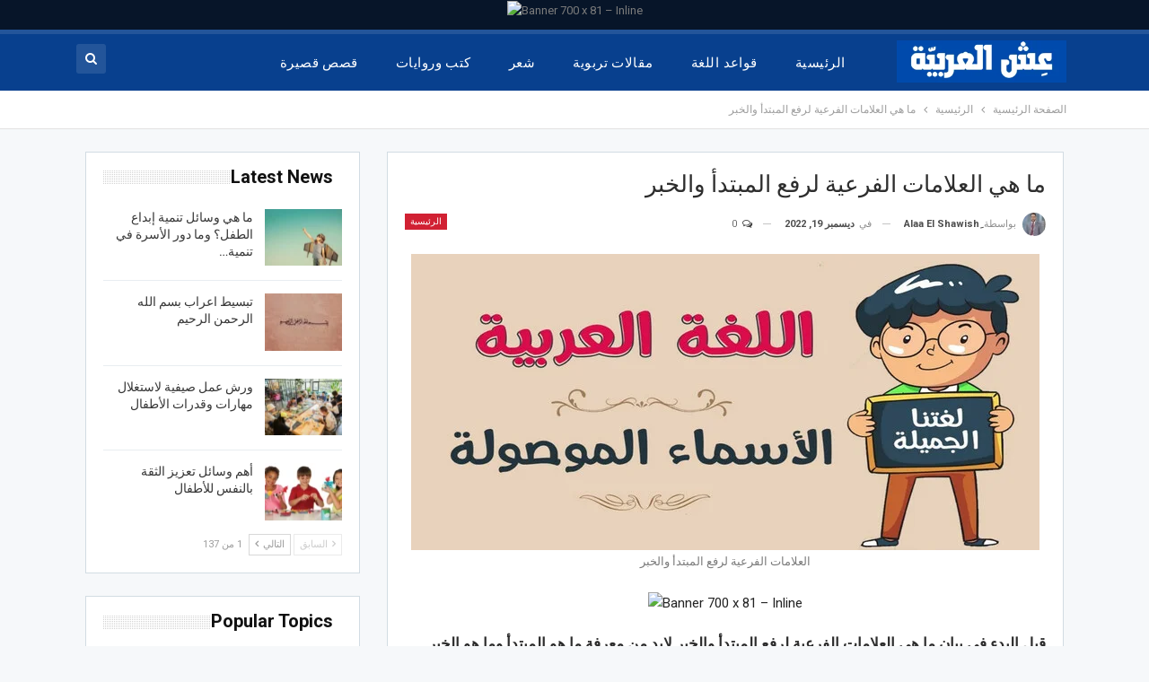

--- FILE ---
content_type: text/html; charset=UTF-8
request_url: https://3shal3arabia.com/%D8%A7%D9%84%D8%B9%D9%84%D8%A7%D9%85%D8%A7%D8%AA-%D8%A7%D9%84%D9%81%D8%B1%D8%B9%D9%8A%D8%A9-%D9%84%D8%B1%D9%81%D8%B9-%D8%A7%D9%84%D9%85%D8%A8%D8%AA%D8%AF%D8%A3-%D9%88%D8%A7%D9%84%D8%AE%D8%A8%D8%B1/
body_size: 34286
content:
	<!DOCTYPE html>

		<!--[if IE 8]>
	<html class="ie ie8" dir="rtl" lang="ar" prefix="og: https://ogp.me/ns#"> <![endif]-->
	<!--[if IE 9]>
	<html class="ie ie9" dir="rtl" lang="ar" prefix="og: https://ogp.me/ns#"> <![endif]-->
	<!--[if gt IE 9]><!-->
<html dir="rtl" lang="ar" prefix="og: https://ogp.me/ns#"> <!--<![endif]-->
	<head>
		<!-- Google tag (gtag.js) -->
<script async src="https://www.googletagmanager.com/gtag/js?id=G-W3TFTS0EPH"></script>
<script>
  window.dataLayer = window.dataLayer || [];
  function gtag(){dataLayer.push(arguments);}
  gtag('js', new Date());

  gtag('config', 'G-W3TFTS0EPH');
</script>
		<meta name="google-site-verification" content="opLBbu2DoZZ9GzkPQyWMwPuHjXw-7CEiYZ7WGemgysY" />
		<script async src="https://pagead2.googlesyndication.com/pagead/js/adsbygoogle.js?client=ca-pub-8698743722020870"
     crossorigin="anonymous"></script>
				<meta charset="UTF-8">
		<meta http-equiv="X-UA-Compatible" content="IE=edge">
		<meta name="viewport" content="width=device-width, initial-scale=1.0">
		<link rel="pingback" href="https://3shal3arabia.com/xmlrpc.php"/>

			<style>img:is([sizes="auto" i], [sizes^="auto," i]) { contain-intrinsic-size: 3000px 1500px }</style>
	
	<!-- This site is optimized with the Yoast SEO plugin v26.3 - https://yoast.com/wordpress/plugins/seo/ -->
	<title>ما هي العلامات الفرعية لرفع المبتدأ والخبر | عش العربية للأدب العربي</title>
	<meta name="description" content="قبل البدء في بيان ما هي العلامات الفرعية لرفع المبتدأ والخبر لابد من معرفة ما هو المبتدأ وما هو الخبر وأين يكون موقعهما في الجملة ؟" />
	<link rel="canonical" href="https://3shal3arabia.com/العلامات-الفرعية-لرفع-المبتدأ-والخبر/" />
	<meta property="og:locale" content="ar_AR" />
	<meta property="og:type" content="article" />
	<meta property="og:title" content="ما هي العلامات الفرعية لرفع المبتدأ والخبر | عش العربية للأدب العربي" />
	<meta property="og:description" content="قبل البدء في بيان ما هي العلامات الفرعية لرفع المبتدأ والخبر لابد من معرفة ما هو المبتدأ وما هو الخبر وأين يكون موقعهما في الجملة ؟" />
	<meta property="og:url" content="https://3shal3arabia.com/العلامات-الفرعية-لرفع-المبتدأ-والخبر/" />
	<meta property="og:site_name" content="عش العربية للأدب العربي" />
	<meta property="article:publisher" content="https://business.facebook.com/--102979308681131/" />
	<meta property="article:author" content="https://business.facebook.com/--102979308681131/" />
	<meta property="article:published_time" content="2022-12-19T08:08:27+00:00" />
	<meta property="og:image" content="https://3shal3arabia.com/wp-content/uploads/2022/12/الأسماء-الموصولة-الخاصة778.jpg" />
	<meta property="og:image:width" content="700" />
	<meta property="og:image:height" content="330" />
	<meta property="og:image:type" content="image/jpeg" />
	<meta name="author" content="ِAlaa El Shawish" />
	<meta name="twitter:card" content="summary_large_image" />
	<meta name="twitter:label1" content="كُتب بواسطة" />
	<meta name="twitter:data1" content="ِAlaa El Shawish" />
	<script type="application/ld+json" class="yoast-schema-graph">{"@context":"https://schema.org","@graph":[{"@type":"Article","@id":"https://3shal3arabia.com/%d8%a7%d9%84%d8%b9%d9%84%d8%a7%d9%85%d8%a7%d8%aa-%d8%a7%d9%84%d9%81%d8%b1%d8%b9%d9%8a%d8%a9-%d9%84%d8%b1%d9%81%d8%b9-%d8%a7%d9%84%d9%85%d8%a8%d8%aa%d8%af%d8%a3-%d9%88%d8%a7%d9%84%d8%ae%d8%a8%d8%b1/#article","isPartOf":{"@id":"https://3shal3arabia.com/%d8%a7%d9%84%d8%b9%d9%84%d8%a7%d9%85%d8%a7%d8%aa-%d8%a7%d9%84%d9%81%d8%b1%d8%b9%d9%8a%d8%a9-%d9%84%d8%b1%d9%81%d8%b9-%d8%a7%d9%84%d9%85%d8%a8%d8%aa%d8%af%d8%a3-%d9%88%d8%a7%d9%84%d8%ae%d8%a8%d8%b1/"},"author":{"name":"ِAlaa El Shawish","@id":"https://3shal3arabia.com/#/schema/person/57da424de244010ad65dad478c5d32fe"},"headline":"ما هي العلامات الفرعية لرفع المبتدأ والخبر","datePublished":"2022-12-19T08:08:27+00:00","mainEntityOfPage":{"@id":"https://3shal3arabia.com/%d8%a7%d9%84%d8%b9%d9%84%d8%a7%d9%85%d8%a7%d8%aa-%d8%a7%d9%84%d9%81%d8%b1%d8%b9%d9%8a%d8%a9-%d9%84%d8%b1%d9%81%d8%b9-%d8%a7%d9%84%d9%85%d8%a8%d8%aa%d8%af%d8%a3-%d9%88%d8%a7%d9%84%d8%ae%d8%a8%d8%b1/"},"wordCount":3,"commentCount":0,"publisher":{"@id":"https://3shal3arabia.com/#/schema/person/57da424de244010ad65dad478c5d32fe"},"image":{"@id":"https://3shal3arabia.com/%d8%a7%d9%84%d8%b9%d9%84%d8%a7%d9%85%d8%a7%d8%aa-%d8%a7%d9%84%d9%81%d8%b1%d8%b9%d9%8a%d8%a9-%d9%84%d8%b1%d9%81%d8%b9-%d8%a7%d9%84%d9%85%d8%a8%d8%aa%d8%af%d8%a3-%d9%88%d8%a7%d9%84%d8%ae%d8%a8%d8%b1/#primaryimage"},"thumbnailUrl":"https://3shal3arabia.com/wp-content/uploads/2022/12/الأسماء-الموصولة-الخاصة778.jpg","keywords":["العلامات الفرعية لرفع المبتدأ والخبر","ما الحكم الإعرابي للمبتدأ والخبر؟"],"articleSection":["الرئيسية"],"inLanguage":"ar","potentialAction":[{"@type":"CommentAction","name":"Comment","target":["https://3shal3arabia.com/%d8%a7%d9%84%d8%b9%d9%84%d8%a7%d9%85%d8%a7%d8%aa-%d8%a7%d9%84%d9%81%d8%b1%d8%b9%d9%8a%d8%a9-%d9%84%d8%b1%d9%81%d8%b9-%d8%a7%d9%84%d9%85%d8%a8%d8%aa%d8%af%d8%a3-%d9%88%d8%a7%d9%84%d8%ae%d8%a8%d8%b1/#respond"]}]},{"@type":"WebPage","@id":"https://3shal3arabia.com/%d8%a7%d9%84%d8%b9%d9%84%d8%a7%d9%85%d8%a7%d8%aa-%d8%a7%d9%84%d9%81%d8%b1%d8%b9%d9%8a%d8%a9-%d9%84%d8%b1%d9%81%d8%b9-%d8%a7%d9%84%d9%85%d8%a8%d8%aa%d8%af%d8%a3-%d9%88%d8%a7%d9%84%d8%ae%d8%a8%d8%b1/","url":"https://3shal3arabia.com/%d8%a7%d9%84%d8%b9%d9%84%d8%a7%d9%85%d8%a7%d8%aa-%d8%a7%d9%84%d9%81%d8%b1%d8%b9%d9%8a%d8%a9-%d9%84%d8%b1%d9%81%d8%b9-%d8%a7%d9%84%d9%85%d8%a8%d8%aa%d8%af%d8%a3-%d9%88%d8%a7%d9%84%d8%ae%d8%a8%d8%b1/","name":"ما هي العلامات الفرعية لرفع المبتدأ والخبر | عش العربية للأدب العربي","isPartOf":{"@id":"https://3shal3arabia.com/#website"},"primaryImageOfPage":{"@id":"https://3shal3arabia.com/%d8%a7%d9%84%d8%b9%d9%84%d8%a7%d9%85%d8%a7%d8%aa-%d8%a7%d9%84%d9%81%d8%b1%d8%b9%d9%8a%d8%a9-%d9%84%d8%b1%d9%81%d8%b9-%d8%a7%d9%84%d9%85%d8%a8%d8%aa%d8%af%d8%a3-%d9%88%d8%a7%d9%84%d8%ae%d8%a8%d8%b1/#primaryimage"},"image":{"@id":"https://3shal3arabia.com/%d8%a7%d9%84%d8%b9%d9%84%d8%a7%d9%85%d8%a7%d8%aa-%d8%a7%d9%84%d9%81%d8%b1%d8%b9%d9%8a%d8%a9-%d9%84%d8%b1%d9%81%d8%b9-%d8%a7%d9%84%d9%85%d8%a8%d8%aa%d8%af%d8%a3-%d9%88%d8%a7%d9%84%d8%ae%d8%a8%d8%b1/#primaryimage"},"thumbnailUrl":"https://3shal3arabia.com/wp-content/uploads/2022/12/الأسماء-الموصولة-الخاصة778.jpg","datePublished":"2022-12-19T08:08:27+00:00","description":"قبل البدء في بيان ما هي العلامات الفرعية لرفع المبتدأ والخبر لابد من معرفة ما هو المبتدأ وما هو الخبر وأين يكون موقعهما في الجملة ؟","breadcrumb":{"@id":"https://3shal3arabia.com/%d8%a7%d9%84%d8%b9%d9%84%d8%a7%d9%85%d8%a7%d8%aa-%d8%a7%d9%84%d9%81%d8%b1%d8%b9%d9%8a%d8%a9-%d9%84%d8%b1%d9%81%d8%b9-%d8%a7%d9%84%d9%85%d8%a8%d8%aa%d8%af%d8%a3-%d9%88%d8%a7%d9%84%d8%ae%d8%a8%d8%b1/#breadcrumb"},"inLanguage":"ar","potentialAction":[{"@type":"ReadAction","target":["https://3shal3arabia.com/%d8%a7%d9%84%d8%b9%d9%84%d8%a7%d9%85%d8%a7%d8%aa-%d8%a7%d9%84%d9%81%d8%b1%d8%b9%d9%8a%d8%a9-%d9%84%d8%b1%d9%81%d8%b9-%d8%a7%d9%84%d9%85%d8%a8%d8%aa%d8%af%d8%a3-%d9%88%d8%a7%d9%84%d8%ae%d8%a8%d8%b1/"]}]},{"@type":"ImageObject","inLanguage":"ar","@id":"https://3shal3arabia.com/%d8%a7%d9%84%d8%b9%d9%84%d8%a7%d9%85%d8%a7%d8%aa-%d8%a7%d9%84%d9%81%d8%b1%d8%b9%d9%8a%d8%a9-%d9%84%d8%b1%d9%81%d8%b9-%d8%a7%d9%84%d9%85%d8%a8%d8%aa%d8%af%d8%a3-%d9%88%d8%a7%d9%84%d8%ae%d8%a8%d8%b1/#primaryimage","url":"https://3shal3arabia.com/wp-content/uploads/2022/12/الأسماء-الموصولة-الخاصة778.jpg","contentUrl":"https://3shal3arabia.com/wp-content/uploads/2022/12/الأسماء-الموصولة-الخاصة778.jpg","width":700,"height":330,"caption":"العلامات الفرعية لرفع المبتدأ والخبر"},{"@type":"BreadcrumbList","@id":"https://3shal3arabia.com/%d8%a7%d9%84%d8%b9%d9%84%d8%a7%d9%85%d8%a7%d8%aa-%d8%a7%d9%84%d9%81%d8%b1%d8%b9%d9%8a%d8%a9-%d9%84%d8%b1%d9%81%d8%b9-%d8%a7%d9%84%d9%85%d8%a8%d8%aa%d8%af%d8%a3-%d9%88%d8%a7%d9%84%d8%ae%d8%a8%d8%b1/#breadcrumb","itemListElement":[{"@type":"ListItem","position":1,"name":"الرئيسية","item":"https://3shal3arabia.com/"},{"@type":"ListItem","position":2,"name":"الرئيسية","item":"https://3shal3arabia.com/category/%d8%a7%d9%84%d8%b1%d8%a6%d9%8a%d8%b3%d9%8a%d8%a9/"},{"@type":"ListItem","position":3,"name":"ما هي العلامات الفرعية لرفع المبتدأ والخبر"}]},{"@type":"WebSite","@id":"https://3shal3arabia.com/#website","url":"https://3shal3arabia.com/","name":"عش العربية للأدب العربي","description":"إِنَّ الَّـذي مَلَأَ اللّـغاتِ مَحـاسِناً جَعَلَ الجَمالَ وَسَرَّهُ في الضّادِ","publisher":{"@id":"https://3shal3arabia.com/#/schema/person/57da424de244010ad65dad478c5d32fe"},"potentialAction":[{"@type":"SearchAction","target":{"@type":"EntryPoint","urlTemplate":"https://3shal3arabia.com/?s={search_term_string}"},"query-input":{"@type":"PropertyValueSpecification","valueRequired":true,"valueName":"search_term_string"}}],"inLanguage":"ar"},{"@type":["Person","Organization"],"@id":"https://3shal3arabia.com/#/schema/person/57da424de244010ad65dad478c5d32fe","name":"ِAlaa El Shawish","image":{"@type":"ImageObject","inLanguage":"ar","@id":"https://3shal3arabia.com/#/schema/person/image/","url":"https://3shal3arabia.com/wp-content/uploads/2021/06/23عِـــش-العربيّة-1.png","contentUrl":"https://3shal3arabia.com/wp-content/uploads/2021/06/23عِـــش-العربيّة-1.png","width":250,"height":250,"caption":"ِAlaa El Shawish"},"logo":{"@id":"https://3shal3arabia.com/#/schema/person/image/"},"description":"“إنّ الّذي ملأ اللّغات محاسنًا *** جعل الجمال وسرّه في الضّاد”","sameAs":["https://3shal3arabia.com","https://business.facebook.com/--102979308681131/","https://www.linkedin.com/in/alaa-shalaby-9404a989/","https://www.youtube.com/channel/UCKK0L6C-vNB7rKqaV_Q9qkA"],"url":"https://3shal3arabia.com/author/alaa-shalaby-2003/"}]}</script>
	<!-- / Yoast SEO plugin. -->



<!-- تحسين مُحركات البحث بواسطة رانك ماث برو (Rank Math PRO)-  https://s.rankmath.com/home -->
<title>ما هي العلامات الفرعية لرفع المبتدأ والخبر | عش العربية للأدب العربي</title>
<meta name="description" content="اقرأ المزيد: ما هي العلامة الأصلية لرفع المبتدأ والخبر"/>
<meta name="robots" content="index, follow, max-snippet:-1, max-video-preview:-1, max-image-preview:large"/>
<link rel="canonical" href="https://3shal3arabia.com/%d8%a7%d9%84%d8%b9%d9%84%d8%a7%d9%85%d8%a7%d8%aa-%d8%a7%d9%84%d9%81%d8%b1%d8%b9%d9%8a%d8%a9-%d9%84%d8%b1%d9%81%d8%b9-%d8%a7%d9%84%d9%85%d8%a8%d8%aa%d8%af%d8%a3-%d9%88%d8%a7%d9%84%d8%ae%d8%a8%d8%b1/" />
<meta property="og:locale" content="ar_AR" />
<meta property="og:type" content="article" />
<meta property="og:title" content="ما هي العلامات الفرعية لرفع المبتدأ والخبر - عش العربية للأدب العربي" />
<meta property="og:description" content="اقرأ المزيد: ما هي العلامة الأصلية لرفع المبتدأ والخبر" />
<meta property="og:url" content="https://3shal3arabia.com/%d8%a7%d9%84%d8%b9%d9%84%d8%a7%d9%85%d8%a7%d8%aa-%d8%a7%d9%84%d9%81%d8%b1%d8%b9%d9%8a%d8%a9-%d9%84%d8%b1%d9%81%d8%b9-%d8%a7%d9%84%d9%85%d8%a8%d8%aa%d8%af%d8%a3-%d9%88%d8%a7%d9%84%d8%ae%d8%a8%d8%b1/" />
<meta property="og:site_name" content="عش العربية للأدب العربي" />
<meta property="article:author" content="https://business.facebook.com/--102979308681131/" />
<meta property="article:tag" content="العلامات الفرعية لرفع المبتدأ والخبر" />
<meta property="article:tag" content="ما الحكم الإعرابي للمبتدأ والخبر؟" />
<meta property="article:section" content="الرئيسية" />
<meta property="og:image" content="https://3shal3arabia.com/wp-content/uploads/2022/12/الأسماء-الموصولة-الخاصة778.jpg" />
<meta property="og:image:secure_url" content="https://3shal3arabia.com/wp-content/uploads/2022/12/الأسماء-الموصولة-الخاصة778.jpg" />
<meta property="og:image:width" content="700" />
<meta property="og:image:height" content="330" />
<meta property="og:image:alt" content="العلامات الفرعية لرفع المبتدأ والخبر" />
<meta property="og:image:type" content="image/jpeg" />
<meta property="article:published_time" content="2022-12-19T10:08:27+02:00" />
<meta name="twitter:card" content="summary_large_image" />
<meta name="twitter:title" content="ما هي العلامات الفرعية لرفع المبتدأ والخبر - عش العربية للأدب العربي" />
<meta name="twitter:description" content="اقرأ المزيد: ما هي العلامة الأصلية لرفع المبتدأ والخبر" />
<meta name="twitter:image" content="https://3shal3arabia.com/wp-content/uploads/2022/12/الأسماء-الموصولة-الخاصة778.jpg" />
<script type="application/ld+json" class="rank-math-schema-pro">{"@context":"https://schema.org","@graph":[{"@type":["Person","Organization"],"@id":"https://3shal3arabia.com/#person","name":"\u0650Alaa El Shawish","logo":{"@type":"ImageObject","@id":"https://3shal3arabia.com/#logo","url":"https://3shal3arabia.com/wp-content/uploads/2021/06/Copy-of-\u0639\u0650\u0634\u0652-\u0627\u0644\u0639\u0631\u0628\u064a\u0651\u0629.png","contentUrl":"https://3shal3arabia.com/wp-content/uploads/2021/06/Copy-of-\u0639\u0650\u0634\u0652-\u0627\u0644\u0639\u0631\u0628\u064a\u0651\u0629.png","caption":"\u0650Alaa El Shawish","inLanguage":"ar","width":"300","height":"75"},"image":{"@type":"ImageObject","@id":"https://3shal3arabia.com/#logo","url":"https://3shal3arabia.com/wp-content/uploads/2021/06/Copy-of-\u0639\u0650\u0634\u0652-\u0627\u0644\u0639\u0631\u0628\u064a\u0651\u0629.png","contentUrl":"https://3shal3arabia.com/wp-content/uploads/2021/06/Copy-of-\u0639\u0650\u0634\u0652-\u0627\u0644\u0639\u0631\u0628\u064a\u0651\u0629.png","caption":"\u0650Alaa El Shawish","inLanguage":"ar","width":"300","height":"75"}},{"@type":"WebSite","@id":"https://3shal3arabia.com/#website","url":"https://3shal3arabia.com","name":"\u0650Alaa El Shawish","publisher":{"@id":"https://3shal3arabia.com/#person"},"inLanguage":"ar"},{"@type":"ImageObject","@id":"https://3shal3arabia.com/wp-content/uploads/2022/12/\u0627\u0644\u0623\u0633\u0645\u0627\u0621-\u0627\u0644\u0645\u0648\u0635\u0648\u0644\u0629-\u0627\u0644\u062e\u0627\u0635\u0629778.jpg","url":"https://3shal3arabia.com/wp-content/uploads/2022/12/\u0627\u0644\u0623\u0633\u0645\u0627\u0621-\u0627\u0644\u0645\u0648\u0635\u0648\u0644\u0629-\u0627\u0644\u062e\u0627\u0635\u0629778.jpg","width":"700","height":"330","caption":"\u0627\u0644\u0639\u0644\u0627\u0645\u0627\u062a \u0627\u0644\u0641\u0631\u0639\u064a\u0629 \u0644\u0631\u0641\u0639 \u0627\u0644\u0645\u0628\u062a\u062f\u0623 \u0648\u0627\u0644\u062e\u0628\u0631","inLanguage":"ar"},{"@type":"WebPage","@id":"https://3shal3arabia.com/%d8%a7%d9%84%d8%b9%d9%84%d8%a7%d9%85%d8%a7%d8%aa-%d8%a7%d9%84%d9%81%d8%b1%d8%b9%d9%8a%d8%a9-%d9%84%d8%b1%d9%81%d8%b9-%d8%a7%d9%84%d9%85%d8%a8%d8%aa%d8%af%d8%a3-%d9%88%d8%a7%d9%84%d8%ae%d8%a8%d8%b1/#webpage","url":"https://3shal3arabia.com/%d8%a7%d9%84%d8%b9%d9%84%d8%a7%d9%85%d8%a7%d8%aa-%d8%a7%d9%84%d9%81%d8%b1%d8%b9%d9%8a%d8%a9-%d9%84%d8%b1%d9%81%d8%b9-%d8%a7%d9%84%d9%85%d8%a8%d8%aa%d8%af%d8%a3-%d9%88%d8%a7%d9%84%d8%ae%d8%a8%d8%b1/","name":"\u0645\u0627 \u0647\u064a \u0627\u0644\u0639\u0644\u0627\u0645\u0627\u062a \u0627\u0644\u0641\u0631\u0639\u064a\u0629 \u0644\u0631\u0641\u0639 \u0627\u0644\u0645\u0628\u062a\u062f\u0623 \u0648\u0627\u0644\u062e\u0628\u0631 - \u0639\u0634 \u0627\u0644\u0639\u0631\u0628\u064a\u0629 \u0644\u0644\u0623\u062f\u0628 \u0627\u0644\u0639\u0631\u0628\u064a","datePublished":"2022-12-19T10:08:27+02:00","dateModified":"2022-12-19T10:08:27+02:00","isPartOf":{"@id":"https://3shal3arabia.com/#website"},"primaryImageOfPage":{"@id":"https://3shal3arabia.com/wp-content/uploads/2022/12/\u0627\u0644\u0623\u0633\u0645\u0627\u0621-\u0627\u0644\u0645\u0648\u0635\u0648\u0644\u0629-\u0627\u0644\u062e\u0627\u0635\u0629778.jpg"},"inLanguage":"ar"},{"@type":"Person","@id":"https://3shal3arabia.com/author/alaa-shalaby-2003/","name":"\u0650Alaa El Shawish","url":"https://3shal3arabia.com/author/alaa-shalaby-2003/","image":{"@type":"ImageObject","@id":"https://secure.gravatar.com/avatar/e4505cb6444c569efe272408e27e15d51c45ff3c13b544b51a1507ba255d1598?s=96&amp;r=g","url":"https://secure.gravatar.com/avatar/e4505cb6444c569efe272408e27e15d51c45ff3c13b544b51a1507ba255d1598?s=96&amp;r=g","caption":"\u0650Alaa El Shawish","inLanguage":"ar"},"sameAs":["https://3shal3arabia.com","https://business.facebook.com/--102979308681131/"]},{"@type":"BlogPosting","headline":"\u0645\u0627 \u0647\u064a \u0627\u0644\u0639\u0644\u0627\u0645\u0627\u062a \u0627\u0644\u0641\u0631\u0639\u064a\u0629 \u0644\u0631\u0641\u0639 \u0627\u0644\u0645\u0628\u062a\u062f\u0623 \u0648\u0627\u0644\u062e\u0628\u0631 - \u0639\u0634 \u0627\u0644\u0639\u0631\u0628\u064a\u0629 \u0644\u0644\u0623\u062f\u0628 \u0627\u0644\u0639\u0631\u0628\u064a","datePublished":"2022-12-19T10:08:27+02:00","dateModified":"2022-12-19T10:08:27+02:00","articleSection":"\u0627\u0644\u0631\u0626\u064a\u0633\u064a\u0629","author":{"@id":"https://3shal3arabia.com/author/alaa-shalaby-2003/","name":"\u0650Alaa El Shawish"},"publisher":{"@id":"https://3shal3arabia.com/#person"},"description":"\u0627\u0642\u0631\u0623 \u0627\u0644\u0645\u0632\u064a\u062f:\u00a0\u0645\u0627 \u0647\u064a \u0627\u0644\u0639\u0644\u0627\u0645\u0629 \u0627\u0644\u0623\u0635\u0644\u064a\u0629 \u0644\u0631\u0641\u0639 \u0627\u0644\u0645\u0628\u062a\u062f\u0623 \u0648\u0627\u0644\u062e\u0628\u0631","name":"\u0645\u0627 \u0647\u064a \u0627\u0644\u0639\u0644\u0627\u0645\u0627\u062a \u0627\u0644\u0641\u0631\u0639\u064a\u0629 \u0644\u0631\u0641\u0639 \u0627\u0644\u0645\u0628\u062a\u062f\u0623 \u0648\u0627\u0644\u062e\u0628\u0631 - \u0639\u0634 \u0627\u0644\u0639\u0631\u0628\u064a\u0629 \u0644\u0644\u0623\u062f\u0628 \u0627\u0644\u0639\u0631\u0628\u064a","@id":"https://3shal3arabia.com/%d8%a7%d9%84%d8%b9%d9%84%d8%a7%d9%85%d8%a7%d8%aa-%d8%a7%d9%84%d9%81%d8%b1%d8%b9%d9%8a%d8%a9-%d9%84%d8%b1%d9%81%d8%b9-%d8%a7%d9%84%d9%85%d8%a8%d8%aa%d8%af%d8%a3-%d9%88%d8%a7%d9%84%d8%ae%d8%a8%d8%b1/#richSnippet","isPartOf":{"@id":"https://3shal3arabia.com/%d8%a7%d9%84%d8%b9%d9%84%d8%a7%d9%85%d8%a7%d8%aa-%d8%a7%d9%84%d9%81%d8%b1%d8%b9%d9%8a%d8%a9-%d9%84%d8%b1%d9%81%d8%b9-%d8%a7%d9%84%d9%85%d8%a8%d8%aa%d8%af%d8%a3-%d9%88%d8%a7%d9%84%d8%ae%d8%a8%d8%b1/#webpage"},"image":{"@id":"https://3shal3arabia.com/wp-content/uploads/2022/12/\u0627\u0644\u0623\u0633\u0645\u0627\u0621-\u0627\u0644\u0645\u0648\u0635\u0648\u0644\u0629-\u0627\u0644\u062e\u0627\u0635\u0629778.jpg"},"inLanguage":"ar","mainEntityOfPage":{"@id":"https://3shal3arabia.com/%d8%a7%d9%84%d8%b9%d9%84%d8%a7%d9%85%d8%a7%d8%aa-%d8%a7%d9%84%d9%81%d8%b1%d8%b9%d9%8a%d8%a9-%d9%84%d8%b1%d9%81%d8%b9-%d8%a7%d9%84%d9%85%d8%a8%d8%aa%d8%af%d8%a3-%d9%88%d8%a7%d9%84%d8%ae%d8%a8%d8%b1/#webpage"}}]}</script>
<!-- /إضافة تحسين محركات البحث لووردبريس Rank Math -->

<link rel='dns-prefetch' href='//www.googletagmanager.com' />
<link rel='dns-prefetch' href='//fonts.googleapis.com' />
<link rel='dns-prefetch' href='//pagead2.googlesyndication.com' />
<link rel="alternate" type="application/rss+xml" title="عش العربية للأدب العربي &laquo; الخلاصة" href="https://3shal3arabia.com/feed/" />
<link rel="alternate" type="application/rss+xml" title="عش العربية للأدب العربي &laquo; خلاصة التعليقات" href="https://3shal3arabia.com/comments/feed/" />
<link rel="alternate" type="application/rss+xml" title="عش العربية للأدب العربي &laquo; ما هي العلامات الفرعية لرفع المبتدأ والخبر خلاصة التعليقات" href="https://3shal3arabia.com/%d8%a7%d9%84%d8%b9%d9%84%d8%a7%d9%85%d8%a7%d8%aa-%d8%a7%d9%84%d9%81%d8%b1%d8%b9%d9%8a%d8%a9-%d9%84%d8%b1%d9%81%d8%b9-%d8%a7%d9%84%d9%85%d8%a8%d8%aa%d8%af%d8%a3-%d9%88%d8%a7%d9%84%d8%ae%d8%a8%d8%b1/feed/" />
<script type="text/javascript">
/* <![CDATA[ */
window._wpemojiSettings = {"baseUrl":"https:\/\/s.w.org\/images\/core\/emoji\/16.0.1\/72x72\/","ext":".png","svgUrl":"https:\/\/s.w.org\/images\/core\/emoji\/16.0.1\/svg\/","svgExt":".svg","source":{"concatemoji":"https:\/\/3shal3arabia.com\/wp-includes\/js\/wp-emoji-release.min.js?ver=6.8.3"}};
/*! This file is auto-generated */
!function(s,n){var o,i,e;function c(e){try{var t={supportTests:e,timestamp:(new Date).valueOf()};sessionStorage.setItem(o,JSON.stringify(t))}catch(e){}}function p(e,t,n){e.clearRect(0,0,e.canvas.width,e.canvas.height),e.fillText(t,0,0);var t=new Uint32Array(e.getImageData(0,0,e.canvas.width,e.canvas.height).data),a=(e.clearRect(0,0,e.canvas.width,e.canvas.height),e.fillText(n,0,0),new Uint32Array(e.getImageData(0,0,e.canvas.width,e.canvas.height).data));return t.every(function(e,t){return e===a[t]})}function u(e,t){e.clearRect(0,0,e.canvas.width,e.canvas.height),e.fillText(t,0,0);for(var n=e.getImageData(16,16,1,1),a=0;a<n.data.length;a++)if(0!==n.data[a])return!1;return!0}function f(e,t,n,a){switch(t){case"flag":return n(e,"\ud83c\udff3\ufe0f\u200d\u26a7\ufe0f","\ud83c\udff3\ufe0f\u200b\u26a7\ufe0f")?!1:!n(e,"\ud83c\udde8\ud83c\uddf6","\ud83c\udde8\u200b\ud83c\uddf6")&&!n(e,"\ud83c\udff4\udb40\udc67\udb40\udc62\udb40\udc65\udb40\udc6e\udb40\udc67\udb40\udc7f","\ud83c\udff4\u200b\udb40\udc67\u200b\udb40\udc62\u200b\udb40\udc65\u200b\udb40\udc6e\u200b\udb40\udc67\u200b\udb40\udc7f");case"emoji":return!a(e,"\ud83e\udedf")}return!1}function g(e,t,n,a){var r="undefined"!=typeof WorkerGlobalScope&&self instanceof WorkerGlobalScope?new OffscreenCanvas(300,150):s.createElement("canvas"),o=r.getContext("2d",{willReadFrequently:!0}),i=(o.textBaseline="top",o.font="600 32px Arial",{});return e.forEach(function(e){i[e]=t(o,e,n,a)}),i}function t(e){var t=s.createElement("script");t.src=e,t.defer=!0,s.head.appendChild(t)}"undefined"!=typeof Promise&&(o="wpEmojiSettingsSupports",i=["flag","emoji"],n.supports={everything:!0,everythingExceptFlag:!0},e=new Promise(function(e){s.addEventListener("DOMContentLoaded",e,{once:!0})}),new Promise(function(t){var n=function(){try{var e=JSON.parse(sessionStorage.getItem(o));if("object"==typeof e&&"number"==typeof e.timestamp&&(new Date).valueOf()<e.timestamp+604800&&"object"==typeof e.supportTests)return e.supportTests}catch(e){}return null}();if(!n){if("undefined"!=typeof Worker&&"undefined"!=typeof OffscreenCanvas&&"undefined"!=typeof URL&&URL.createObjectURL&&"undefined"!=typeof Blob)try{var e="postMessage("+g.toString()+"("+[JSON.stringify(i),f.toString(),p.toString(),u.toString()].join(",")+"));",a=new Blob([e],{type:"text/javascript"}),r=new Worker(URL.createObjectURL(a),{name:"wpTestEmojiSupports"});return void(r.onmessage=function(e){c(n=e.data),r.terminate(),t(n)})}catch(e){}c(n=g(i,f,p,u))}t(n)}).then(function(e){for(var t in e)n.supports[t]=e[t],n.supports.everything=n.supports.everything&&n.supports[t],"flag"!==t&&(n.supports.everythingExceptFlag=n.supports.everythingExceptFlag&&n.supports[t]);n.supports.everythingExceptFlag=n.supports.everythingExceptFlag&&!n.supports.flag,n.DOMReady=!1,n.readyCallback=function(){n.DOMReady=!0}}).then(function(){return e}).then(function(){var e;n.supports.everything||(n.readyCallback(),(e=n.source||{}).concatemoji?t(e.concatemoji):e.wpemoji&&e.twemoji&&(t(e.twemoji),t(e.wpemoji)))}))}((window,document),window._wpemojiSettings);
/* ]]> */
</script>
<style id='wp-emoji-styles-inline-css' type='text/css'>

	img.wp-smiley, img.emoji {
		display: inline !important;
		border: none !important;
		box-shadow: none !important;
		height: 1em !important;
		width: 1em !important;
		margin: 0 0.07em !important;
		vertical-align: -0.1em !important;
		background: none !important;
		padding: 0 !important;
	}
</style>
<link rel='stylesheet' id='wp-block-library-rtl-css' href='https://3shal3arabia.com/wp-includes/css/dist/block-library/style-rtl.min.css?ver=6.8.3' type='text/css' media='all' />
<style id='classic-theme-styles-inline-css' type='text/css'>
/*! This file is auto-generated */
.wp-block-button__link{color:#fff;background-color:#32373c;border-radius:9999px;box-shadow:none;text-decoration:none;padding:calc(.667em + 2px) calc(1.333em + 2px);font-size:1.125em}.wp-block-file__button{background:#32373c;color:#fff;text-decoration:none}
</style>
<link rel='stylesheet' id='hostinger-affiliate-plugin-block-frontend-css' href='https://3shal3arabia.com/wp-content/plugins/hostinger-affiliate-plugin/assets/dist/frontend.css?ver=1760657062' type='text/css' media='all' />
<style id='global-styles-inline-css' type='text/css'>
:root{--wp--preset--aspect-ratio--square: 1;--wp--preset--aspect-ratio--4-3: 4/3;--wp--preset--aspect-ratio--3-4: 3/4;--wp--preset--aspect-ratio--3-2: 3/2;--wp--preset--aspect-ratio--2-3: 2/3;--wp--preset--aspect-ratio--16-9: 16/9;--wp--preset--aspect-ratio--9-16: 9/16;--wp--preset--color--black: #000000;--wp--preset--color--cyan-bluish-gray: #abb8c3;--wp--preset--color--white: #ffffff;--wp--preset--color--pale-pink: #f78da7;--wp--preset--color--vivid-red: #cf2e2e;--wp--preset--color--luminous-vivid-orange: #ff6900;--wp--preset--color--luminous-vivid-amber: #fcb900;--wp--preset--color--light-green-cyan: #7bdcb5;--wp--preset--color--vivid-green-cyan: #00d084;--wp--preset--color--pale-cyan-blue: #8ed1fc;--wp--preset--color--vivid-cyan-blue: #0693e3;--wp--preset--color--vivid-purple: #9b51e0;--wp--preset--gradient--vivid-cyan-blue-to-vivid-purple: linear-gradient(135deg,rgba(6,147,227,1) 0%,rgb(155,81,224) 100%);--wp--preset--gradient--light-green-cyan-to-vivid-green-cyan: linear-gradient(135deg,rgb(122,220,180) 0%,rgb(0,208,130) 100%);--wp--preset--gradient--luminous-vivid-amber-to-luminous-vivid-orange: linear-gradient(135deg,rgba(252,185,0,1) 0%,rgba(255,105,0,1) 100%);--wp--preset--gradient--luminous-vivid-orange-to-vivid-red: linear-gradient(135deg,rgba(255,105,0,1) 0%,rgb(207,46,46) 100%);--wp--preset--gradient--very-light-gray-to-cyan-bluish-gray: linear-gradient(135deg,rgb(238,238,238) 0%,rgb(169,184,195) 100%);--wp--preset--gradient--cool-to-warm-spectrum: linear-gradient(135deg,rgb(74,234,220) 0%,rgb(151,120,209) 20%,rgb(207,42,186) 40%,rgb(238,44,130) 60%,rgb(251,105,98) 80%,rgb(254,248,76) 100%);--wp--preset--gradient--blush-light-purple: linear-gradient(135deg,rgb(255,206,236) 0%,rgb(152,150,240) 100%);--wp--preset--gradient--blush-bordeaux: linear-gradient(135deg,rgb(254,205,165) 0%,rgb(254,45,45) 50%,rgb(107,0,62) 100%);--wp--preset--gradient--luminous-dusk: linear-gradient(135deg,rgb(255,203,112) 0%,rgb(199,81,192) 50%,rgb(65,88,208) 100%);--wp--preset--gradient--pale-ocean: linear-gradient(135deg,rgb(255,245,203) 0%,rgb(182,227,212) 50%,rgb(51,167,181) 100%);--wp--preset--gradient--electric-grass: linear-gradient(135deg,rgb(202,248,128) 0%,rgb(113,206,126) 100%);--wp--preset--gradient--midnight: linear-gradient(135deg,rgb(2,3,129) 0%,rgb(40,116,252) 100%);--wp--preset--font-size--small: 13px;--wp--preset--font-size--medium: 20px;--wp--preset--font-size--large: 36px;--wp--preset--font-size--x-large: 42px;--wp--preset--spacing--20: 0.44rem;--wp--preset--spacing--30: 0.67rem;--wp--preset--spacing--40: 1rem;--wp--preset--spacing--50: 1.5rem;--wp--preset--spacing--60: 2.25rem;--wp--preset--spacing--70: 3.38rem;--wp--preset--spacing--80: 5.06rem;--wp--preset--shadow--natural: 6px 6px 9px rgba(0, 0, 0, 0.2);--wp--preset--shadow--deep: 12px 12px 50px rgba(0, 0, 0, 0.4);--wp--preset--shadow--sharp: 6px 6px 0px rgba(0, 0, 0, 0.2);--wp--preset--shadow--outlined: 6px 6px 0px -3px rgba(255, 255, 255, 1), 6px 6px rgba(0, 0, 0, 1);--wp--preset--shadow--crisp: 6px 6px 0px rgba(0, 0, 0, 1);}:where(.is-layout-flex){gap: 0.5em;}:where(.is-layout-grid){gap: 0.5em;}body .is-layout-flex{display: flex;}.is-layout-flex{flex-wrap: wrap;align-items: center;}.is-layout-flex > :is(*, div){margin: 0;}body .is-layout-grid{display: grid;}.is-layout-grid > :is(*, div){margin: 0;}:where(.wp-block-columns.is-layout-flex){gap: 2em;}:where(.wp-block-columns.is-layout-grid){gap: 2em;}:where(.wp-block-post-template.is-layout-flex){gap: 1.25em;}:where(.wp-block-post-template.is-layout-grid){gap: 1.25em;}.has-black-color{color: var(--wp--preset--color--black) !important;}.has-cyan-bluish-gray-color{color: var(--wp--preset--color--cyan-bluish-gray) !important;}.has-white-color{color: var(--wp--preset--color--white) !important;}.has-pale-pink-color{color: var(--wp--preset--color--pale-pink) !important;}.has-vivid-red-color{color: var(--wp--preset--color--vivid-red) !important;}.has-luminous-vivid-orange-color{color: var(--wp--preset--color--luminous-vivid-orange) !important;}.has-luminous-vivid-amber-color{color: var(--wp--preset--color--luminous-vivid-amber) !important;}.has-light-green-cyan-color{color: var(--wp--preset--color--light-green-cyan) !important;}.has-vivid-green-cyan-color{color: var(--wp--preset--color--vivid-green-cyan) !important;}.has-pale-cyan-blue-color{color: var(--wp--preset--color--pale-cyan-blue) !important;}.has-vivid-cyan-blue-color{color: var(--wp--preset--color--vivid-cyan-blue) !important;}.has-vivid-purple-color{color: var(--wp--preset--color--vivid-purple) !important;}.has-black-background-color{background-color: var(--wp--preset--color--black) !important;}.has-cyan-bluish-gray-background-color{background-color: var(--wp--preset--color--cyan-bluish-gray) !important;}.has-white-background-color{background-color: var(--wp--preset--color--white) !important;}.has-pale-pink-background-color{background-color: var(--wp--preset--color--pale-pink) !important;}.has-vivid-red-background-color{background-color: var(--wp--preset--color--vivid-red) !important;}.has-luminous-vivid-orange-background-color{background-color: var(--wp--preset--color--luminous-vivid-orange) !important;}.has-luminous-vivid-amber-background-color{background-color: var(--wp--preset--color--luminous-vivid-amber) !important;}.has-light-green-cyan-background-color{background-color: var(--wp--preset--color--light-green-cyan) !important;}.has-vivid-green-cyan-background-color{background-color: var(--wp--preset--color--vivid-green-cyan) !important;}.has-pale-cyan-blue-background-color{background-color: var(--wp--preset--color--pale-cyan-blue) !important;}.has-vivid-cyan-blue-background-color{background-color: var(--wp--preset--color--vivid-cyan-blue) !important;}.has-vivid-purple-background-color{background-color: var(--wp--preset--color--vivid-purple) !important;}.has-black-border-color{border-color: var(--wp--preset--color--black) !important;}.has-cyan-bluish-gray-border-color{border-color: var(--wp--preset--color--cyan-bluish-gray) !important;}.has-white-border-color{border-color: var(--wp--preset--color--white) !important;}.has-pale-pink-border-color{border-color: var(--wp--preset--color--pale-pink) !important;}.has-vivid-red-border-color{border-color: var(--wp--preset--color--vivid-red) !important;}.has-luminous-vivid-orange-border-color{border-color: var(--wp--preset--color--luminous-vivid-orange) !important;}.has-luminous-vivid-amber-border-color{border-color: var(--wp--preset--color--luminous-vivid-amber) !important;}.has-light-green-cyan-border-color{border-color: var(--wp--preset--color--light-green-cyan) !important;}.has-vivid-green-cyan-border-color{border-color: var(--wp--preset--color--vivid-green-cyan) !important;}.has-pale-cyan-blue-border-color{border-color: var(--wp--preset--color--pale-cyan-blue) !important;}.has-vivid-cyan-blue-border-color{border-color: var(--wp--preset--color--vivid-cyan-blue) !important;}.has-vivid-purple-border-color{border-color: var(--wp--preset--color--vivid-purple) !important;}.has-vivid-cyan-blue-to-vivid-purple-gradient-background{background: var(--wp--preset--gradient--vivid-cyan-blue-to-vivid-purple) !important;}.has-light-green-cyan-to-vivid-green-cyan-gradient-background{background: var(--wp--preset--gradient--light-green-cyan-to-vivid-green-cyan) !important;}.has-luminous-vivid-amber-to-luminous-vivid-orange-gradient-background{background: var(--wp--preset--gradient--luminous-vivid-amber-to-luminous-vivid-orange) !important;}.has-luminous-vivid-orange-to-vivid-red-gradient-background{background: var(--wp--preset--gradient--luminous-vivid-orange-to-vivid-red) !important;}.has-very-light-gray-to-cyan-bluish-gray-gradient-background{background: var(--wp--preset--gradient--very-light-gray-to-cyan-bluish-gray) !important;}.has-cool-to-warm-spectrum-gradient-background{background: var(--wp--preset--gradient--cool-to-warm-spectrum) !important;}.has-blush-light-purple-gradient-background{background: var(--wp--preset--gradient--blush-light-purple) !important;}.has-blush-bordeaux-gradient-background{background: var(--wp--preset--gradient--blush-bordeaux) !important;}.has-luminous-dusk-gradient-background{background: var(--wp--preset--gradient--luminous-dusk) !important;}.has-pale-ocean-gradient-background{background: var(--wp--preset--gradient--pale-ocean) !important;}.has-electric-grass-gradient-background{background: var(--wp--preset--gradient--electric-grass) !important;}.has-midnight-gradient-background{background: var(--wp--preset--gradient--midnight) !important;}.has-small-font-size{font-size: var(--wp--preset--font-size--small) !important;}.has-medium-font-size{font-size: var(--wp--preset--font-size--medium) !important;}.has-large-font-size{font-size: var(--wp--preset--font-size--large) !important;}.has-x-large-font-size{font-size: var(--wp--preset--font-size--x-large) !important;}
:where(.wp-block-post-template.is-layout-flex){gap: 1.25em;}:where(.wp-block-post-template.is-layout-grid){gap: 1.25em;}
:where(.wp-block-columns.is-layout-flex){gap: 2em;}:where(.wp-block-columns.is-layout-grid){gap: 2em;}
:root :where(.wp-block-pullquote){font-size: 1.5em;line-height: 1.6;}
</style>
<link rel='stylesheet' id='better-framework-main-fonts-css' href='https://fonts.googleapis.com/css?family=Roboto:400,300,500,400italic,700&#038;display=swap' type='text/css' media='all' />
<script type="text/javascript" src="https://3shal3arabia.com/wp-includes/js/jquery/jquery.min.js?ver=3.7.1" id="jquery-core-js"></script>
<script type="text/javascript" src="https://3shal3arabia.com/wp-includes/js/jquery/jquery-migrate.min.js?ver=3.4.1" id="jquery-migrate-js"></script>
<script type="text/javascript" id="seo-automated-link-building-js-extra">
/* <![CDATA[ */
var seoAutomatedLinkBuilding = {"ajaxUrl":"https:\/\/3shal3arabia.com\/wp-admin\/admin-ajax.php"};
/* ]]> */
</script>
<script type="text/javascript" src="https://3shal3arabia.com/wp-content/plugins/seo-automated-link-building/js/seo-automated-link-building.js?ver=6.8.3" id="seo-automated-link-building-js"></script>
<!--[if lt IE 9]>
<script type="text/javascript" src="https://3shal3arabia.com/wp-content/themes/publisher/includes/libs/better-framework/assets/js/html5shiv.min.js?ver=3.11.18" id="bf-html5shiv-js"></script>
<![endif]-->
<!--[if lt IE 9]>
<script type="text/javascript" src="https://3shal3arabia.com/wp-content/themes/publisher/includes/libs/better-framework/assets/js/respond.min.js?ver=3.11.18" id="bf-respond-js"></script>
<![endif]-->

<!-- Google tag (gtag.js) snippet added by Site Kit -->
<!-- Google Analytics snippet added by Site Kit -->
<script type="text/javascript" src="https://www.googletagmanager.com/gtag/js?id=G-PDVH9FDM2R" id="google_gtagjs-js" async></script>
<script type="text/javascript" id="google_gtagjs-js-after">
/* <![CDATA[ */
window.dataLayer = window.dataLayer || [];function gtag(){dataLayer.push(arguments);}
gtag("set","linker",{"domains":["3shal3arabia.com"]});
gtag("js", new Date());
gtag("set", "developer_id.dZTNiMT", true);
gtag("config", "G-PDVH9FDM2R");
/* ]]> */
</script>
<link rel="https://api.w.org/" href="https://3shal3arabia.com/wp-json/" /><link rel="alternate" title="JSON" type="application/json" href="https://3shal3arabia.com/wp-json/wp/v2/posts/3900" /><link rel="EditURI" type="application/rsd+xml" title="RSD" href="https://3shal3arabia.com/xmlrpc.php?rsd" />
<meta name="generator" content="WordPress 6.8.3" />
<link rel='shortlink' href='https://3shal3arabia.com/?p=3900' />
<link rel="alternate" title="oEmbed (JSON)" type="application/json+oembed" href="https://3shal3arabia.com/wp-json/oembed/1.0/embed?url=https%3A%2F%2F3shal3arabia.com%2F%25d8%25a7%25d9%2584%25d8%25b9%25d9%2584%25d8%25a7%25d9%2585%25d8%25a7%25d8%25aa-%25d8%25a7%25d9%2584%25d9%2581%25d8%25b1%25d8%25b9%25d9%258a%25d8%25a9-%25d9%2584%25d8%25b1%25d9%2581%25d8%25b9-%25d8%25a7%25d9%2584%25d9%2585%25d8%25a8%25d8%25aa%25d8%25af%25d8%25a3-%25d9%2588%25d8%25a7%25d9%2584%25d8%25ae%25d8%25a8%25d8%25b1%2F" />
<link rel="alternate" title="oEmbed (XML)" type="text/xml+oembed" href="https://3shal3arabia.com/wp-json/oembed/1.0/embed?url=https%3A%2F%2F3shal3arabia.com%2F%25d8%25a7%25d9%2584%25d8%25b9%25d9%2584%25d8%25a7%25d9%2585%25d8%25a7%25d8%25aa-%25d8%25a7%25d9%2584%25d9%2581%25d8%25b1%25d8%25b9%25d9%258a%25d8%25a9-%25d9%2584%25d8%25b1%25d9%2581%25d8%25b9-%25d8%25a7%25d9%2584%25d9%2585%25d8%25a8%25d8%25aa%25d8%25af%25d8%25a3-%25d9%2588%25d8%25a7%25d9%2584%25d8%25ae%25d8%25a8%25d8%25b1%2F&#038;format=xml" />
		<meta property="fb:pages" content="https://www.facebook.com/profile.php?id=100068930182189" />
		<meta name="generator" content="Site Kit by Google 1.165.0" />
<!-- Google AdSense meta tags added by Site Kit -->
<meta name="google-adsense-platform-account" content="ca-host-pub-2644536267352236">
<meta name="google-adsense-platform-domain" content="sitekit.withgoogle.com">
<!-- End Google AdSense meta tags added by Site Kit -->
<meta name="generator" content="Powered by WPBakery Page Builder - drag and drop page builder for WordPress."/>
<script type="application/ld+json">{
    "@context": "http://schema.org/",
    "@type": "Organization",
    "@id": "#organization",
    "logo": {
        "@type": "ImageObject",
        "url": "https://3shal3arabia.com/wp-content/uploads/2022/09/admin-ajax.png"
    },
    "url": "https://3shal3arabia.com/",
    "name": "\u0639\u0634 \u0627\u0644\u0639\u0631\u0628\u064a\u0629 \u0644\u0644\u0623\u062f\u0628 \u0627\u0644\u0639\u0631\u0628\u064a",
    "description": "\u0625\u0650\u0646\u064e\u0651 \u0627\u0644\u064e\u0651\u0640\u0630\u064a \u0645\u064e\u0644\u064e\u0623\u064e \u0627\u0644\u0644\u0651\u0640\u063a\u0627\u062a\u0650 \u0645\u064e\u062d\u0640\u0627\u0633\u0650\u0646\u0627\u064b \u062c\u064e\u0639\u064e\u0644\u064e \u0627\u0644\u062c\u064e\u0645\u0627\u0644\u064e \u0648\u064e\u0633\u064e\u0631\u064e\u0651\u0647\u064f \u0641\u064a \u0627\u0644\u0636\u0651\u0627\u062f\u0650"
}</script>
<script type="application/ld+json">{
    "@context": "http://schema.org/",
    "@type": "WebSite",
    "name": "\u0639\u0634 \u0627\u0644\u0639\u0631\u0628\u064a\u0629 \u0644\u0644\u0623\u062f\u0628 \u0627\u0644\u0639\u0631\u0628\u064a",
    "alternateName": "\u0625\u0650\u0646\u064e\u0651 \u0627\u0644\u064e\u0651\u0640\u0630\u064a \u0645\u064e\u0644\u064e\u0623\u064e \u0627\u0644\u0644\u0651\u0640\u063a\u0627\u062a\u0650 \u0645\u064e\u062d\u0640\u0627\u0633\u0650\u0646\u0627\u064b \u062c\u064e\u0639\u064e\u0644\u064e \u0627\u0644\u062c\u064e\u0645\u0627\u0644\u064e \u0648\u064e\u0633\u064e\u0631\u064e\u0651\u0647\u064f \u0641\u064a \u0627\u0644\u0636\u0651\u0627\u062f\u0650",
    "url": "https://3shal3arabia.com/"
}</script>
<script type="application/ld+json">{
    "@context": "http://schema.org/",
    "@type": "BlogPosting",
    "headline": "\u0645\u0627 \u0647\u064a \u0627\u0644\u0639\u0644\u0627\u0645\u0627\u062a \u0627\u0644\u0641\u0631\u0639\u064a\u0629 \u0644\u0631\u0641\u0639 \u0627\u0644\u0645\u0628\u062a\u062f\u0623 \u0648\u0627\u0644\u062e\u0628\u0631",
    "description": "\u0642\u0628\u0644 \u0627\u0644\u0628\u062f\u0621 \u0641\u064a \u0628\u064a\u0627\u0646 \u0645\u0627 \u0647\u064a \u0627\u0644\u0639\u0644\u0627\u0645\u0627\u062a \u0627\u0644\u0641\u0631\u0639\u064a\u0629 \u0644\u0631\u0641\u0639 \u0627\u0644\u0645\u0628\u062a\u062f\u0623 \u0648\u0627\u0644\u062e\u0628\u0631 \u0644\u0627\u0628\u062f \u0645\u0646 \u0645\u0639\u0631\u0641\u0629 \u0645\u0627 \u0647\u0648 \u0627\u0644\u0645\u0628\u062a\u062f\u0623 \u0648\u0645\u0627 \u0647\u0648 \u0627\u0644\u062e\u0628\u0631 \u0648\u0623\u064a\u0646 \u064a\u0643\u0648\u0646 \u0645\u0648\u0642\u0639\u0647\u0645\u0627 \u0641\u064a \u0627\u0644\u062c\u0645\u0644\u0629 \u061f \u0648\u0645\u0627 \u0647\u0648 \u0625\u0639\u0631\u0627\u0628 \u0627\u0644\u0645\u0628\u062a\u062f\u0623 \u0648\u0627\u0644\u062e\u0628\u0631\u00a0 \u0648\u0645\u0627 \u0647\u064a \u0627\u0644\u0639\u0644\u0627\u0645\u0627\u062a \u0627\u0644\u0641\u0631\u0639\u064a\u0629\u00a0 \u0648\u0633\u0648\u0641 \u0646\u062d\u0627\u0648\u0644 \u0623\u0646 \u0646\u0648\u0636\u062d \u0648\u0646\u0634\u0631\u062d \u0623\u0631\u0643\u0627\u0646 \u0627\u0644\u062c\u0645\u0644\u0629 \u0627\u0644\u0627\u0633\u0645\u064a\u0629 \u0627\u0644\u0645\u0628\u062a\u062f\u0623 \u0648\u0627\u0644\u062e\u0628\u0631.\u0627\u0644\u0639",
    "datePublished": "2022-12-19",
    "dateModified": "2022-12-19",
    "author": {
        "@type": "Person",
        "@id": "#person-AlaaElShawish",
        "name": "\u0650Alaa El Shawish"
    },
    "image": "https://3shal3arabia.com/wp-content/uploads/2022/12/\u0627\u0644\u0623\u0633\u0645\u0627\u0621-\u0627\u0644\u0645\u0648\u0635\u0648\u0644\u0629-\u0627\u0644\u062e\u0627\u0635\u0629778.jpg",
    "interactionStatistic": [
        {
            "@type": "InteractionCounter",
            "interactionType": "http://schema.org/CommentAction",
            "userInteractionCount": "0"
        }
    ],
    "publisher": {
        "@id": "#organization"
    },
    "mainEntityOfPage": "https://3shal3arabia.com/%d8%a7%d9%84%d8%b9%d9%84%d8%a7%d9%85%d8%a7%d8%aa-%d8%a7%d9%84%d9%81%d8%b1%d8%b9%d9%8a%d8%a9-%d9%84%d8%b1%d9%81%d8%b9-%d8%a7%d9%84%d9%85%d8%a8%d8%aa%d8%af%d8%a3-%d9%88%d8%a7%d9%84%d8%ae%d8%a8%d8%b1/"
}</script>

<!-- Google AdSense snippet added by Site Kit -->
<script type="text/javascript" async="async" src="https://pagead2.googlesyndication.com/pagead/js/adsbygoogle.js?client=ca-pub-8698743722020870&amp;host=ca-host-pub-2644536267352236" crossorigin="anonymous"></script>

<!-- End Google AdSense snippet added by Site Kit -->
<link rel='stylesheet' id='bf-minifed-css-1' href='https://3shal3arabia.com/wp-content/bs-booster-cache/42a3f621f7c775570e1b91f82863c30b.css' type='text/css' media='all' />
<link rel='stylesheet' id='7.10.0-1753792317' href='https://3shal3arabia.com/wp-content/bs-booster-cache/82c42ada148e313042f19e93f0b8e880.css' type='text/css' media='all' />
<link rel="icon" href="https://3shal3arabia.com/wp-content/uploads/2021/06/cropped-23عِـــش-العربيّة-1-32x32.png" sizes="32x32" />
<link rel="icon" href="https://3shal3arabia.com/wp-content/uploads/2021/06/cropped-23عِـــش-العربيّة-1-192x192.png" sizes="192x192" />
<link rel="apple-touch-icon" href="https://3shal3arabia.com/wp-content/uploads/2021/06/cropped-23عِـــش-العربيّة-1-180x180.png" />
<meta name="msapplication-TileImage" content="https://3shal3arabia.com/wp-content/uploads/2021/06/cropped-23عِـــش-العربيّة-1-270x270.png" />
<noscript><style> .wpb_animate_when_almost_visible { opacity: 1; }</style></noscript>	</head>

<body data-rsssl=1 class="rtl wp-singular post-template-default single single-post postid-3900 single-format-standard wp-theme-publisher bs-theme bs-publisher bs-publisher-top-news active-light-box close-rh page-layout-2-col page-layout-2-col-right full-width active-sticky-sidebar main-menu-sticky-smart main-menu-full-width active-ajax-search single-prim-cat-29 single-cat-29  wpb-js-composer js-comp-ver-6.6.0 vc_responsive bs-ll-a" dir="rtl">
<div class="hwevcj hwevcj-before-header hwevcj-pubadban hwevcj-show-desktop hwevcj-show-tablet-portrait hwevcj-show-tablet-landscape hwevcj-show-phone hwevcj-loc-header_before hwevcj-align-center hwevcj-column-1 hwevcj-clearfix no-bg-box-model"><div id="hwevcj-3375-159218409" class="hwevcj-container hwevcj-type-code " itemscope="" itemtype="https://schema.org/WPAdBlock" data-adid="3375" data-type="code"><script async src="https://pagead2.googlesyndication.com/pagead/js/adsbygoogle.js?client=ca-pub-8698743722020870"     crossorigin="anonymous"></script></div></div>		<div class="main-wrap content-main-wrap">
			<header id="header" class="site-header header-style-8 full-width" itemscope="itemscope" itemtype="https://schema.org/WPHeader">
				<div class="content-wrap">
			<div class="container">
				<div class="header-inner clearfix">
					<div id="site-branding" class="site-branding">
	<p  id="site-title" class="logo h1 img-logo">
	<a href="https://3shal3arabia.com/" itemprop="url" rel="home">
					<img id="site-logo" src="https://3shal3arabia.com/wp-content/uploads/2022/09/admin-ajax.png"
			     alt="Publisher"  />

			<span class="site-title">Publisher - إِنَّ الَّـذي مَلَأَ اللّـغاتِ مَحـاسِناً جَعَلَ الجَمالَ وَسَرَّهُ في الضّادِ</span>
				</a>
</p>
</div><!-- .site-branding -->
<nav id="menu-main" class="menu main-menu-container  show-search-item menu-actions-btn-width-1" role="navigation" itemscope="itemscope" itemtype="https://schema.org/SiteNavigationElement">
			<div class="menu-action-buttons width-1">
							<div class="search-container close">
					<span class="search-handler"><i class="fa fa-search"></i></span>

					<div class="search-box clearfix">
						<form role="search" method="get" class="search-form clearfix" action="https://3shal3arabia.com">
	<input type="search" class="search-field"
	       placeholder="بحث..."
	       value="" name="s"
	       title="البحث عن:"
	       autocomplete="off">
	<input type="submit" class="search-submit" value="بحث">
</form><!-- .search-form -->
					</div>
				</div>
						</div>
			<ul id="main-navigation" class="main-menu menu bsm-pure clearfix">
		<li id="menu-item-3503" class="menu-item menu-item-type-post_type menu-item-object-page better-anim-fade menu-item-3503"><a href="https://3shal3arabia.com/%d8%b9%d8%b4-%d8%a7%d9%84%d8%b9%d8%b1%d8%a8%d9%8a%d8%a9/">الرئيسية</a></li>
<li id="menu-item-3652" class="menu-item menu-item-type-taxonomy menu-item-object-category menu-term-26 better-anim-fade menu-item-3652"><a href="https://3shal3arabia.com/category/%d9%82%d9%88%d8%a7%d8%b9%d8%af-%d8%a7%d9%84%d9%84%d8%ba%d8%a9/">قواعد اللغة</a></li>
<li id="menu-item-3653" class="menu-item menu-item-type-taxonomy menu-item-object-category menu-term-24 better-anim-fade menu-item-3653"><a href="https://3shal3arabia.com/category/%d9%85%d9%82%d8%a7%d9%84%d8%a7%d8%aa-%d8%aa%d8%b1%d8%a8%d9%88%d9%8a%d8%a9/">مقالات تربوية</a></li>
<li id="menu-item-3654" class="menu-item menu-item-type-taxonomy menu-item-object-category menu-term-25 better-anim-fade menu-item-3654"><a href="https://3shal3arabia.com/category/%d8%b4%d8%b9%d8%b1/">شعر</a></li>
<li id="menu-item-3655" class="menu-item menu-item-type-taxonomy menu-item-object-category menu-term-27 better-anim-fade menu-item-3655"><a href="https://3shal3arabia.com/category/%d9%83%d8%aa%d8%a8-%d9%88%d8%b1%d9%88%d8%a7%d9%8a%d8%a7%d8%aa/">كتب وروايات</a></li>
<li id="menu-item-3656" class="menu-item menu-item-type-taxonomy menu-item-object-category menu-term-28 better-anim-fade menu-item-3656"><a href="https://3shal3arabia.com/category/%d9%82%d8%b5%d8%b5-%d9%82%d8%b5%d9%8a%d8%b1%d8%a9/">قصص قصيرة</a></li>
	</ul><!-- #main-navigation -->
</nav><!-- .main-menu-container -->
				</div>
			</div>
		</div>
	</header><!-- .header -->
	<div class="rh-header clearfix dark deferred-block-exclude">
		<div class="rh-container clearfix">

			<div class="menu-container close">
				<span class="menu-handler"><span class="lines"></span></span>
			</div><!-- .menu-container -->

			<div class="logo-container rh-img-logo">
				<a href="https://3shal3arabia.com/" itemprop="url" rel="home">
											<img src="https://3shal3arabia.com/wp-content/uploads/2022/09/admin-ajax.png"
						     alt="عش العربية للأدب العربي"  />				</a>
			</div><!-- .logo-container -->
		</div><!-- .rh-container -->
	</div><!-- .rh-header -->
<nav role="navigation" aria-label="Breadcrumbs" class="bf-breadcrumb clearfix bc-top-style"><div class="container bf-breadcrumb-container"><ul class="bf-breadcrumb-items" itemscope itemtype="http://schema.org/BreadcrumbList"><meta name="numberOfItems" content="3" /><meta name="itemListOrder" content="Ascending" /><li itemprop="itemListElement" itemscope itemtype="http://schema.org/ListItem" class="bf-breadcrumb-item bf-breadcrumb-begin"><a itemprop="item" href="https://3shal3arabia.com" rel="home"><span itemprop="name">الصفحة الرئيسية</span></a><meta itemprop="position" content="1" /></li><li itemprop="itemListElement" itemscope itemtype="http://schema.org/ListItem" class="bf-breadcrumb-item"><a itemprop="item" href="https://3shal3arabia.com/category/%d8%a7%d9%84%d8%b1%d8%a6%d9%8a%d8%b3%d9%8a%d8%a9/" ><span itemprop="name">الرئيسية</span></a><meta itemprop="position" content="2" /></li><li itemprop="itemListElement" itemscope itemtype="http://schema.org/ListItem" class="bf-breadcrumb-item bf-breadcrumb-end"><span itemprop="name">ما هي العلامات الفرعية لرفع المبتدأ والخبر</span><meta itemprop="item" content="https://3shal3arabia.com/%d8%a7%d9%84%d8%b9%d9%84%d8%a7%d9%85%d8%a7%d8%aa-%d8%a7%d9%84%d9%81%d8%b1%d8%b9%d9%8a%d8%a9-%d9%84%d8%b1%d9%81%d8%b9-%d8%a7%d9%84%d9%85%d8%a8%d8%aa%d8%af%d8%a3-%d9%88%d8%a7%d9%84%d8%ae%d8%a8%d8%b1/"/><meta itemprop="position" content="3" /></li></ul></div></nav><div class="content-wrap">
		<main id="content" class="content-container">

		<div class="container layout-2-col layout-2-col-1 layout-right-sidebar layout-bc-before post-template-1">
			<div class="row main-section">
										<div class="col-sm-8 content-column">
								<div class="single-container">
		<article id="post-3900" class="post-3900 post type-post status-publish format-standard has-post-thumbnail  category-29 tag-810 tag-811 single-post-content has-thumbnail">
						<div class="post-header post-tp-1-header">
									<h1 class="single-post-title">
						<span class="post-title" itemprop="headline">ما هي العلامات الفرعية لرفع المبتدأ والخبر</span></h1>
										<div class="post-meta-wrap clearfix">
						<div class="term-badges "><span class="term-badge term-29"><a href="https://3shal3arabia.com/category/%d8%a7%d9%84%d8%b1%d8%a6%d9%8a%d8%b3%d9%8a%d8%a9/">الرئيسية</a></span></div><div class="post-meta single-post-meta">
			<a href="https://3shal3arabia.com/author/alaa-shalaby-2003/"
		   title="تصفح كاتب المقالات"
		   class="post-author-a post-author-avatar">
			<img alt=''  data-src='https://secure.gravatar.com/avatar/e4505cb6444c569efe272408e27e15d51c45ff3c13b544b51a1507ba255d1598?s=26&r=g' class='avatar avatar-26 photo avatar-default' height='26' width='26' /><span class="post-author-name">بواسطة <b>ِAlaa El Shawish</b></span>		</a>
					<span class="time"><time class="post-published updated"
			                         datetime="2022-12-19T10:08:27+02:00">في <b>ديسمبر 19, 2022</b></time></span>
			<a href="https://3shal3arabia.com/%d8%a7%d9%84%d8%b9%d9%84%d8%a7%d9%85%d8%a7%d8%aa-%d8%a7%d9%84%d9%81%d8%b1%d8%b9%d9%8a%d8%a9-%d9%84%d8%b1%d9%81%d8%b9-%d8%a7%d9%84%d9%85%d8%a8%d8%aa%d8%af%d8%a3-%d9%88%d8%a7%d9%84%d8%ae%d8%a8%d8%b1/#respond" title="ترك تعليق على: &quot;ما هي العلامات الفرعية لرفع المبتدأ والخبر&quot;" class="comments"><i class="fa fa-comments-o"></i> 0</a></div>
					</div>
									<div class="single-featured">
					<figure><a class="post-thumbnail open-lightbox" href="https://3shal3arabia.com/wp-content/uploads/2022/12/الأسماء-الموصولة-الخاصة778.jpg"><img  width="700" height="330" alt="العلامات الفرعية لرفع المبتدأ والخبر" data-src="https://3shal3arabia.com/wp-content/uploads/2022/12/الأسماء-الموصولة-الخاصة778.jpg">						</a>
													<figcaption class="wp-caption-text">العلامات الفرعية لرفع المبتدأ والخبر</figcaption>
							</figure>
											</div>
			</div>
						<div class="entry-content clearfix single-post-content">
				<div class="hwevcj hwevcj-post-top hwevcj-float-center hwevcj-align-center hwevcj-column-1 hwevcj-clearfix no-bg-box-model"><div id="hwevcj-3375-300699355" class="hwevcj-container hwevcj-type-code " itemscope="" itemtype="https://schema.org/WPAdBlock" data-adid="3375" data-type="code"><script async src="https://pagead2.googlesyndication.com/pagead/js/adsbygoogle.js?client=ca-pub-8698743722020870"     crossorigin="anonymous"></script></div></div><h5><b>قبل البدء في بيان ما هي العلامات الفرعية لرفع المبتدأ والخبر لابد من معرفة ما هو المبتدأ وما هو الخبر وأين يكون موقعهما في الجملة ؟ وما هو إعراب المبتدأ والخبر  وما هي العلامات الفرعية  وسوف نحاول أن نوضح ونشرح أركان الجملة الاسمية المبتدأ والخبر.</b></h5>
 <h2><b>العلامات الفرعية لرفع المبتدأ والخبر</b></h2>
 <p><img width="700" height="330" class="wp-image-3885 size-full"  data-src="https://3shal3arabia.com/wp-content/uploads/2022/12/ما-الاسم-الذي-يدل-على-مؤنث-حقيقي-معنوي.jpg" alt="&quot;&lt;yoastmark" srcset="https://3shal3arabia.com/wp-content/uploads/2022/12/ما-الاسم-الذي-يدل-على-مؤنث-حقيقي-معنوي.jpg 700w, https://3shal3arabia.com/wp-content/uploads/2022/12/ما-الاسم-الذي-يدل-على-مؤنث-حقيقي-معنوي-300x141.jpg 300w" sizes="(max-width: 700px) 100vw, 700px" /></p>
 <ul>
<li aria-level="1">
<h5><b>تعتبر علامة رفع المبتدأ والخبر  هي الضمة إذا كان مفردا أو جمع تكسير أو جمع مؤنث سالم.</b></h5>
</li>
</ul>
 <ul>
<li aria-level="1">
<h5><b>علامة رفع المبتدأ والخبر الألف إذا كان مثنى  مثل الوالدان محبوبان</b></h5>
</li>
</ul>
 <ul>
<li aria-level="1">
<h5><b>علامة رفع المبتدأ والخبر الواو إذا كان جمع مذكر سالم من الأسماء الخمسة</b></h5>
</li>
</ul>
 <h2><b>العلامات الفرعية لرفع المبتدأ والخبر :</b></h2>
 <ul>
<li aria-level="1">
<h5><b>الواو إذا كان جمع مذكر سالم .</b></h5>
</li>
</ul>
 <h5><b>أو إذا كان من الأسماء الخمسة.</b></h5>
 <ul>
<li aria-level="1">
<h5><b>الألف إذا كان المبتدأ والخبر مثنى مثل الرجلان عطوفان.</b></h5>
</li>
</ul>
 <h2><b>ما هي أقسام الجملة :</b></h2>
 <h4><b>تنقسم الجملة إلى قسمين: </b></h4>
 <ul>
<li aria-level="1">
<h5><b>جملة فعلية : وهي التي تبدأ بفعل.</b></h5>
</li>
</ul>
 <ul>
<li aria-level="1">
<h5><b>جملة اسمية: وهي التي تبدأ باسم ولها ركنان أساسيان لا تكتمل الجملة إلا بهما&#8221; المبتدأ والخبر</b></h5>
</li>
</ul>
 <h4><b>أركان الجملة الاسمية:</b></h4>
 <h4><b>حيث أن للجملة الاسمية ركنان أساسيان:</b></h4>
 <h5><b>المبتدأ  : هو الاسم الذي نبدأ به الكلام </b></h5>
 <h5><b>الخبر : هو الذي يكمل المعنى مع المبتدأ أي الذي يتمم معنى الجملة </b></h5>
 <h5><b>مثال : الولد مجتهد&#8221;</b></h5>
 <h2><b>ما الحكم الإعرابي للمبتدأ والخبر؟</b></h2>
 <h5><b>مرفوعان فتقول مبتدأ وخبر مرفوع وعلامة رفعه&#8221; الضمة أو الألف او الواو&#8221;</b></h5>
 <h2><b>علامات رفع المبتدأ والخبر</b></h2>
 <ul>
<li aria-level="1">
<h5><b>الضمة : وتكون علامة الرفع لهما الضمة عندما يكون المبتدأ والخبر مفرد او جمع تكسير أو جمع المؤنث السالم‘ مثل الولد مجتهد</b></h5>
</li>
</ul>
 <h5><b>فالولد اسم وبدأ به الكلام ونوعه مفرد.</b></h5>
 <h5><b>مثال العلماء أذكياء فهنا العلماء جمع تكسير وعلامة رفعه الضمة</b></h5>
 <h5><b>المعلمات نشيطات فهنا علامة رفعه الضمة لأنه جمع مؤنث سالم.</b></h5>
<div class="hwevcj hwevcj-post-middle hwevcj-float-center hwevcj-align-center hwevcj-column-1 hwevcj-clearfix no-bg-box-model"><div id="hwevcj-3375-706105052" class="hwevcj-container hwevcj-type-code " itemscope="" itemtype="https://schema.org/WPAdBlock" data-adid="3375" data-type="code"><script async src="https://pagead2.googlesyndication.com/pagead/js/adsbygoogle.js?client=ca-pub-8698743722020870"     crossorigin="anonymous"></script></div></div> <ul>
<li aria-level="1">
<h5><b>الألف :تكون علامة رفع المبتدأ والخبر الألف عندما يكونوا مثنى </b></h5>
</li>
</ul>
 <h5><b>مثل العاملان نشيطان فعلامة الرفع الألف لأنه مثنى فهي علامة فرعية.</b></h5>
 <ul>
<li aria-level="1">
<h5><b>الواو: تكون علامة رفع المبتدأ والخبر الواو عند جمع المذكر السالم</b></h5>
</li>
</ul>
 <h5><b>مثل المسلمون منتصرون  فهنا المبتدأ مرفوع وعلامة رفعه الواو لأنه جمع مذكر سالم.</b></h5>
 <h2><b>العلامات الأصلية لرفع المبتدأ والخبر :</b></h2>
 <h5><b>يرفع المبتدأ والخبر بالضمة عندما يكون ركني الجملة مفرد أو جمع تكسير أو جمع مؤنث سالم.</b></h5>
 <h2><b>العلامات</b><b> الفرعية لرفع المبتدأ والخبر</b><b>:</b></h2>
 <h5><b>1</b><b>&#8211; العلامات الفرعية لرفع المبتدأ والخبر:</b></h5>
 <h5><b>&#8220;الألف &#8221; حيث يتم رفعهم بالألف في حالة المثنى.</b></h5>
 <h5><b>2- يعتبر &#8221; الواو&#8221; من العلامات الفرعية التي  ترفع المبتدأ والخبر ويتم رفعهم بالواو في حالة جمع المذكر السالم.</b></h5>
<p>&nbsp;</p>
 <h3><b> </b><b>حالات الوجوب التي يقدم المبتدأ بها على الخبر: </b></h3>
 <ul>
<li aria-level="1">
<h5><b>إذا كان خبر المبتدأ جملة.</b></h5>
</li>
</ul>
 <ul>
<li aria-level="1">
<h5><b>إذا كان أركان الجملة المبتدأ والخبر متشابهان في التعريف والتنكير:</b></h5>
</li>
</ul>
 <ul>
<li aria-level="1">
<h5><b>يتقدم المبتدأ على الخبر في حالة كون خبر الجملة محصور في مبتدأ الجملة.</b></h5>
</li>
</ul>
 <ul>
<li aria-level="1">
<h5><b>إذا كان المبتدأ من أسماء الصدارة  مثل  الأسماء الموصولة أسماء الشرط أو الأسماء الاستفهامية فيجب تقديم المبتدأ على الخبر.</b></h5>
</li>
</ul>
 <ul>
<li aria-level="1">
<h5><b> إذا كان مبتدأ والجملة الاسمية مضافا إلى أسماء الصدارة.</b></h5>
</li>
</ul>
 <p>اقرأ المزيد: <a href="https://3shal3arabia.com/%d8%a7%d9%84%d8%b9%d9%84%d8%a7%d9%85%d8%a9-%d8%a7%d9%84%d8%a3%d8%b5%d9%84%d9%8a%d8%a9-%d9%84%d8%b1%d9%81%d8%b9-%d8%a7%d9%84%d9%85%d8%a8%d8%aa%d8%af%d8%a3/" target="_blank" rel="noopener">ما هي العلامة الأصلية لرفع المبتدأ والخبر</a></p>
 <h2><b>الأسماء التي لها حق الصدارة في الجملة:</b></h2>
 <ul>
<li aria-level="1">
<h5><b>الأسماء الاستفهامية</b></h5>
</li>
</ul>
 <ul>
<li aria-level="1">
<h5><b>أسماء الإشارة</b></h5>
</li>
</ul>
 <ul>
<li aria-level="1">
<h5><b> الأسماء الموصولة</b></h5>
</li>
</ul>
 <ul>
<li aria-level="1">
<h5><b>الضمائر</b></h5>
</li>
</ul>
 <ul>
<li aria-level="1">
<h5><b>كم الخبرية ‘ حيث كم الخبرية لا تصح أن تكون خبرا.</b></h5>
</li>
</ul>
 <ul>
<li aria-level="1">
<h5><b>الأسماء الشرطية‘ وأسماء الشرط لا  يصح أن تكون خبرا.</b></h5>
</li>
</ul>
 <h5><b>ما التعجبية لا يصح أن تكون خبر ‘ والمقترن بلام الابتداء. </b></h5>
 <h5><b>وهنا قد نكون بينا بعض القواعد النحوية الخاصة بالعلامات الفرعية لرفع المبتدأ والخبر.</b></h5> <div class="hwevcj hwevcj-post-bottom hwevcj-float-center hwevcj-align-center hwevcj-column-1 hwevcj-clearfix no-bg-box-model"><div id="hwevcj-3375-1253326054" class="hwevcj-container hwevcj-type-code " itemscope="" itemtype="https://schema.org/WPAdBlock" data-adid="3375" data-type="code"><script async src="https://pagead2.googlesyndication.com/pagead/js/adsbygoogle.js?client=ca-pub-8698743722020870"     crossorigin="anonymous"></script></div></div>			</div>

					<div class="entry-terms post-tags clearfix style-9">
		<span class="terms-label"><i class="fa fa-tags"></i></span>
		<a href="https://3shal3arabia.com/tag/%d8%a7%d9%84%d8%b9%d9%84%d8%a7%d9%85%d8%a7%d8%aa-%d8%a7%d9%84%d9%81%d8%b1%d8%b9%d9%8a%d8%a9-%d9%84%d8%b1%d9%81%d8%b9-%d8%a7%d9%84%d9%85%d8%a8%d8%aa%d8%af%d8%a3-%d9%88%d8%a7%d9%84%d8%ae%d8%a8%d8%b1/" rel="tag">العلامات الفرعية لرفع المبتدأ والخبر</a><a href="https://3shal3arabia.com/tag/%d9%85%d8%a7-%d8%a7%d9%84%d8%ad%d9%83%d9%85-%d8%a7%d9%84%d8%a5%d8%b9%d8%b1%d8%a7%d8%a8%d9%8a-%d9%84%d9%84%d9%85%d8%a8%d8%aa%d8%af%d8%a3-%d9%88%d8%a7%d9%84%d8%ae%d8%a8%d8%b1%d8%9f/" rel="tag">ما الحكم الإعرابي للمبتدأ والخبر؟</a>	</div>
		</article>
		<section class="post-author clearfix">
		<a href="https://3shal3arabia.com/author/alaa-shalaby-2003/"
	   title="تصفح كاتب المقالات">
		<span class="post-author-avatar" itemprop="image"><img alt=''  data-src='https://secure.gravatar.com/avatar/e4505cb6444c569efe272408e27e15d51c45ff3c13b544b51a1507ba255d1598?s=80&r=g' class='avatar avatar-80 photo avatar-default' height='80' width='80' /></span>
	</a>

	<div class="author-title heading-typo">
		<a class="post-author-url" href="https://3shal3arabia.com/author/alaa-shalaby-2003/"><span class="post-author-name">ِAlaa El Shawish</span></a>

					<span class="title-counts">332 المشاركات</span>
		
					<span class="title-counts">5 تعليقات</span>
			</div>

	<div class="author-links">
				<ul class="author-social-icons">
							<li class="social-item site">
					<a href="https://3shal3arabia.com"
					   target="_blank"
					   rel="nofollow noreferrer"><i class="fa fa-globe"></i></a>
				</li>
						</ul>
			</div>

	<div class="post-author-bio" itemprop="description">
		<p>“إنّ الّذي ملأ اللّغات محاسنًا *** جعل الجمال وسرّه في الضّاد”</p>
	</div>

</section>
	<section class="next-prev-post clearfix">

					<div class="prev-post">
				<p class="pre-title heading-typo"><i
							class="fa fa-arrow-right"></i> السابق بوست				</p>
				<p class="title heading-typo"><a href="https://3shal3arabia.com/%d8%a7%d9%84%d9%85%d8%af-%d8%a7%d9%84%d8%b9%d8%a7%d8%b1%d8%b6-%d9%84%d9%84%d8%b3%d9%83%d9%88%d9%86-%d9%88%d8%a7%d9%84%d9%85%d8%af-%d8%a7%d9%84%d9%84%d8%a7%d8%b2%d9%85/" rel="prev">ما سبب المد العارض للسكون والمد اللازم</a></p>
			</div>
		
					<div class="next-post">
				<p class="pre-title heading-typo">القادم بوست <i
							class="fa fa-arrow-left"></i></p>
				<p class="title heading-typo"><a href="https://3shal3arabia.com/%d8%a7%d9%81%d9%83%d8%a7%d8%b1-%d8%a7%d8%a8%d8%af%d8%a7%d8%b9%d9%8a%d8%a9-%d9%84%d9%84%d8%ba%d8%a9-%d8%a7%d9%84%d8%b9%d8%b1%d8%a8%d9%8a%d8%a9/" rel="next">افكار ابداعية للغة العربية واهم مخططات التعليم </a></p>
			</div>
		
	</section>
	</div>
<div class="post-related">

	<div class="section-heading sh-t1 sh-s3 multi-tab">

					<a href="#relatedposts_1058408630_1" class="main-link active"
			   data-toggle="tab">
				<span
						class="h-text related-posts-heading">قد يعجبك ايضا</span>
			</a>
			<a href="#relatedposts_1058408630_2" class="other-link" data-toggle="tab"
			   data-deferred-event="shown.bs.tab"
			   data-deferred-init="relatedposts_1058408630_2">
				<span
						class="h-text related-posts-heading">المزيد عن المؤلف</span>
			</a>
		
	</div>

		<div class="tab-content">
		<div class="tab-pane bs-tab-anim bs-tab-animated active"
		     id="relatedposts_1058408630_1">
			
					<div class="bs-pagination-wrapper main-term-none next_prev ">
			<div class="listing listing-thumbnail listing-tb-2 clearfix  scolumns-3 simple-grid include-last-mobile">
	<div  class="post-5664 type-post format-standard has-post-thumbnail   listing-item listing-item-thumbnail listing-item-tb-2 main-term-29">
<div class="item-inner clearfix">
			<div class="featured featured-type-featured-image">
			<div class="term-badges floated"><span class="term-badge term-29"><a href="https://3shal3arabia.com/category/%d8%a7%d9%84%d8%b1%d8%a6%d9%8a%d8%b3%d9%8a%d8%a9/">الرئيسية</a></span></div>			<a  alt="وسائل تنمية إبداع الطفل" title="ما هي وسائل تنمية إبداع الطفل؟ وما دور الأسرة في تنمية إبداع الطفل" data-src="https://3shal3arabia.com/wp-content/uploads/2025/06/i-8-210x136.webp" data-bs-srcset="{&quot;baseurl&quot;:&quot;https:\/\/3shal3arabia.com\/wp-content\/uploads\/2025\/06\/&quot;,&quot;sizes&quot;:{&quot;86&quot;:&quot;i-8-86x64.webp&quot;,&quot;210&quot;:&quot;i-8-210x136.webp&quot;,&quot;279&quot;:&quot;i-8-279x220.webp&quot;,&quot;357&quot;:&quot;i-8-357x210.webp&quot;,&quot;480&quot;:&quot;i-8.webp&quot;}}"					class="img-holder" href="https://3shal3arabia.com/%d9%88%d8%b3%d8%a7%d8%a6%d9%84-%d8%aa%d9%86%d9%85%d9%8a%d8%a9-%d8%a5%d8%a8%d8%af%d8%a7%d8%b9-%d8%a7%d9%84%d8%b7%d9%81%d9%84/"></a>
					</div>
	<p class="title">	<a class="post-url" href="https://3shal3arabia.com/%d9%88%d8%b3%d8%a7%d8%a6%d9%84-%d8%aa%d9%86%d9%85%d9%8a%d8%a9-%d8%a5%d8%a8%d8%af%d8%a7%d8%b9-%d8%a7%d9%84%d8%b7%d9%81%d9%84/" title="ما هي وسائل تنمية إبداع الطفل؟ وما دور الأسرة في تنمية إبداع الطفل">
			<span class="post-title">
				ما هي وسائل تنمية إبداع الطفل؟ وما دور الأسرة في تنمية إبداع الطفل			</span>
	</a>
	</p></div>
</div >
<div  class="post-5644 type-post format-standard has-post-thumbnail   listing-item listing-item-thumbnail listing-item-tb-2 main-term-29">
<div class="item-inner clearfix">
			<div class="featured featured-type-featured-image">
			<div class="term-badges floated"><span class="term-badge term-29"><a href="https://3shal3arabia.com/category/%d8%a7%d9%84%d8%b1%d8%a6%d9%8a%d8%b3%d9%8a%d8%a9/">الرئيسية</a></span></div>			<a  alt="تعليم مهارات التواصل" title="تعليم مهارات التواصل | دليلك الشامل حول كيفية وأهمية تعليمها" data-src="https://3shal3arabia.com/wp-content/uploads/2025/06/i-18-210x136.webp" data-bs-srcset="{&quot;baseurl&quot;:&quot;https:\/\/3shal3arabia.com\/wp-content\/uploads\/2025\/06\/&quot;,&quot;sizes&quot;:{&quot;86&quot;:&quot;i-18-86x64.webp&quot;,&quot;210&quot;:&quot;i-18-210x136.webp&quot;,&quot;279&quot;:&quot;i-18-279x220.webp&quot;,&quot;357&quot;:&quot;i-18-357x210.webp&quot;,&quot;375&quot;:&quot;i-18.webp&quot;}}"					class="img-holder" href="https://3shal3arabia.com/%d8%aa%d8%b9%d9%84%d9%8a%d9%85-%d9%85%d9%87%d8%a7%d8%b1%d8%a7%d8%aa-%d8%a7%d9%84%d8%aa%d9%88%d8%a7%d8%b5%d9%84/"></a>
					</div>
	<p class="title">	<a class="post-url" href="https://3shal3arabia.com/%d8%aa%d8%b9%d9%84%d9%8a%d9%85-%d9%85%d9%87%d8%a7%d8%b1%d8%a7%d8%aa-%d8%a7%d9%84%d8%aa%d9%88%d8%a7%d8%b5%d9%84/" title="تعليم مهارات التواصل | دليلك الشامل حول كيفية وأهمية تعليمها">
			<span class="post-title">
				تعليم مهارات التواصل | دليلك الشامل حول كيفية وأهمية تعليمها			</span>
	</a>
	</p></div>
</div >
<div  class="post-5635 type-post format-standard has-post-thumbnail   listing-item listing-item-thumbnail listing-item-tb-2 main-term-29">
<div class="item-inner clearfix">
			<div class="featured featured-type-featured-image">
			<div class="term-badges floated"><span class="term-badge term-29"><a href="https://3shal3arabia.com/category/%d8%a7%d9%84%d8%b1%d8%a6%d9%8a%d8%b3%d9%8a%d8%a9/">الرئيسية</a></span></div>			<a  title="ما هو تعليم STEM؟ وما أهمية ومميزات تطبيقه؟" data-src="https://3shal3arabia.com/wp-content/themes/publisher/images/default-thumb/publisher-sm.png"					class="img-holder" href="https://3shal3arabia.com/%d8%aa%d8%b9%d9%84%d9%8a%d9%85-stem/"></a>
					</div>
	<p class="title">	<a class="post-url" href="https://3shal3arabia.com/%d8%aa%d8%b9%d9%84%d9%8a%d9%85-stem/" title="ما هو تعليم STEM؟ وما أهمية ومميزات تطبيقه؟">
			<span class="post-title">
				ما هو تعليم STEM؟ وما أهمية ومميزات تطبيقه؟			</span>
	</a>
	</p></div>
</div >
<div  class="post-5603 type-post format-standard has-post-thumbnail   listing-item listing-item-thumbnail listing-item-tb-2 main-term-29">
<div class="item-inner clearfix">
			<div class="featured featured-type-featured-image">
			<div class="term-badges floated"><span class="term-badge term-29"><a href="https://3shal3arabia.com/category/%d8%a7%d9%84%d8%b1%d8%a6%d9%8a%d8%b3%d9%8a%d8%a9/">الرئيسية</a></span></div>			<a  alt="أساليب تعلم فعالة" title="أبرز طرق وأساليب تعلم فعالة" data-src="https://3shal3arabia.com/wp-content/uploads/2025/06/457580-636755195595726427-16x9-1-210x136.jpg" data-bs-srcset="{&quot;baseurl&quot;:&quot;https:\/\/3shal3arabia.com\/wp-content\/uploads\/2025\/06\/&quot;,&quot;sizes&quot;:{&quot;86&quot;:&quot;457580-636755195595726427-16x9-1-86x64.jpg&quot;,&quot;210&quot;:&quot;457580-636755195595726427-16x9-1-210x136.jpg&quot;,&quot;279&quot;:&quot;457580-636755195595726427-16x9-1-279x220.jpg&quot;,&quot;357&quot;:&quot;457580-636755195595726427-16x9-1-357x210.jpg&quot;,&quot;750&quot;:&quot;457580-636755195595726427-16x9-1-750x430.jpg&quot;,&quot;1920&quot;:&quot;457580-636755195595726427-16x9-1.jpg&quot;}}"					class="img-holder" href="https://3shal3arabia.com/%d8%a3%d8%b3%d8%a7%d9%84%d9%8a%d8%a8-%d8%aa%d8%b9%d9%84%d9%85-%d9%81%d8%b9%d8%a7%d9%84%d8%a9/"></a>
					</div>
	<p class="title">	<a class="post-url" href="https://3shal3arabia.com/%d8%a3%d8%b3%d8%a7%d9%84%d9%8a%d8%a8-%d8%aa%d8%b9%d9%84%d9%85-%d9%81%d8%b9%d8%a7%d9%84%d8%a9/" title="أبرز طرق وأساليب تعلم فعالة">
			<span class="post-title">
				أبرز طرق وأساليب تعلم فعالة			</span>
	</a>
	</p></div>
</div >
	</div>
	
	</div><div class="bs-pagination bs-ajax-pagination next_prev main-term-none clearfix">
			<script>var bs_ajax_paginate_503013579 = '{"query":{"paginate":"next_prev","count":4,"post_type":"post","posts_per_page":4,"post__not_in":[3900],"ignore_sticky_posts":1,"post_status":["publish","private"],"category__in":[29],"_layout":{"state":"1|1|0","page":"2-col-right"}},"type":"wp_query","view":"Publisher::fetch_related_posts","current_page":1,"ajax_url":"\/wp-admin\/admin-ajax.php","remove_duplicates":"0","paginate":"next_prev","_layout":{"state":"1|1|0","page":"2-col-right"},"_bs_pagin_token":"6ffc22a"}';</script>				<a class="btn-bs-pagination prev disabled" rel="prev" data-id="503013579"
				   title="السابق">
					<i class="fa fa-angle-right"
					   aria-hidden="true"></i> السابق				</a>
				<a  rel="next" class="btn-bs-pagination next"
				   data-id="503013579" title="التالي">
					التالي <i
							class="fa fa-angle-left" aria-hidden="true"></i>
				</a>
				</div>
		</div>

		<div class="tab-pane bs-tab-anim bs-tab-animated bs-deferred-container"
		     id="relatedposts_1058408630_2">
					<div class="bs-pagination-wrapper main-term-none next_prev ">
				<div class="bs-deferred-load-wrapper" id="bsd_relatedposts_1058408630_2">
			<script>var bs_deferred_loading_bsd_relatedposts_1058408630_2 = '{"query":{"paginate":"next_prev","count":4,"author":1,"post_type":"post","_layout":{"state":"1|1|0","page":"2-col-right"}},"type":"wp_query","view":"Publisher::fetch_other_related_posts","current_page":1,"ajax_url":"\/wp-admin\/admin-ajax.php","remove_duplicates":"0","paginate":"next_prev","_layout":{"state":"1|1|0","page":"2-col-right"},"_bs_pagin_token":"e743a9b"}';</script>
		</div>
		
	</div>		</div>
	</div>
</div>
<section id="comments-template-3900" class="comments-template">
	
	
		<div id="respond" class="comment-respond">
		<div id="reply-title" class="comment-reply-title"><div class="section-heading sh-t1 sh-s3" ><span class="h-text">اترك رد</span></div> <small><a rel="nofollow" id="cancel-comment-reply-link" href="/%D8%A7%D9%84%D8%B9%D9%84%D8%A7%D9%85%D8%A7%D8%AA-%D8%A7%D9%84%D9%81%D8%B1%D8%B9%D9%8A%D8%A9-%D9%84%D8%B1%D9%81%D8%B9-%D8%A7%D9%84%D9%85%D8%A8%D8%AA%D8%AF%D8%A3-%D9%88%D8%A7%D9%84%D8%AE%D8%A8%D8%B1/#respond" style="display:none;">إلغاء الرد</a></small></div><form action="https://3shal3arabia.com/wp-comments-post.php" method="post" id="commentform" class="comment-form"><div class="note-before"><p>لن يتم نشر عنوان بريدك الإلكتروني.</p>
</div><p class="comment-wrap"><textarea name="comment" class="comment" id="comment" cols="45" rows="10" aria-required="true" placeholder="تعليقك"></textarea></p><p class="author-wrap"><input name="author" class="author" id="author" type="text" value="" size="45"  aria-required="true" placeholder="اسمك *" /></p>
<p class="email-wrap"><input name="email" class="email" id="email" type="text" value="" size="45"  aria-required="true" placeholder="بريدك الالكتروني *" /></p>
<p class="url-wrap"><input name="url" class="url" id="url" type="text" value="" size="45" placeholder="موقع الويب الخاص بك" /></p>
<p class="comment-form-cookies-consent"><input id="wp-comment-cookies-consent" name="wp-comment-cookies-consent" type="checkbox" value="yes" /><label for="wp-comment-cookies-consent">احفظ اسمي والبريد الإلكتروني وموقع الويب في هذا المتصفح للمرة الأولى التي أعلق فيها.</label></p>
<p class="form-submit"><input name="submit" type="submit" id="comment-submit" class="comment-submit" value="أضف تعليقا" /> <input type='hidden' name='comment_post_ID' value='3900' id='comment_post_ID' />
<input type='hidden' name='comment_parent' id='comment_parent' value='0' />
</p></form>	</div><!-- #respond -->
	</section>
						</div><!-- .content-column -->
												<div class="col-sm-4 sidebar-column sidebar-column-primary">
							<aside id="sidebar-primary-sidebar" class="sidebar" role="complementary" aria-label="Primary Sidebar Sidebar" itemscope="itemscope" itemtype="https://schema.org/WPSideBar">
	<div id="bs-thumbnail-listing-1-2" class=" h-ni w-t primary-sidebar-widget widget widget_bs-thumbnail-listing-1"><div class=" bs-listing bs-listing-listing-thumbnail-1 bs-listing-single-tab pagination-animate">		<p class="section-heading sh-t1 sh-s3 main-term-none">

		
							<span class="h-text main-term-none main-link">
						 Latest News					</span>
			
		
		</p>
				<div class="bs-pagination-wrapper main-term-none next_prev bs-slider-first-item">
			<div class="listing listing-thumbnail listing-tb-1 clearfix columns-1">
		<div class="post-5664 type-post format-standard has-post-thumbnail   listing-item listing-item-thumbnail listing-item-tb-1 main-term-29">
	<div class="item-inner clearfix">
					<div class="featured featured-type-featured-image">
				<a  alt="وسائل تنمية إبداع الطفل" title="ما هي وسائل تنمية إبداع الطفل؟ وما دور الأسرة في تنمية إبداع الطفل" data-src="https://3shal3arabia.com/wp-content/uploads/2025/06/i-8-86x64.webp" data-bs-srcset="{&quot;baseurl&quot;:&quot;https:\/\/3shal3arabia.com\/wp-content\/uploads\/2025\/06\/&quot;,&quot;sizes&quot;:{&quot;86&quot;:&quot;i-8-86x64.webp&quot;,&quot;210&quot;:&quot;i-8-210x136.webp&quot;,&quot;480&quot;:&quot;i-8.webp&quot;}}"						class="img-holder" href="https://3shal3arabia.com/%d9%88%d8%b3%d8%a7%d8%a6%d9%84-%d8%aa%d9%86%d9%85%d9%8a%d8%a9-%d8%a5%d8%a8%d8%af%d8%a7%d8%b9-%d8%a7%d9%84%d8%b7%d9%81%d9%84/"></a>
							</div>
		<p class="title">		<a href="https://3shal3arabia.com/%d9%88%d8%b3%d8%a7%d8%a6%d9%84-%d8%aa%d9%86%d9%85%d9%8a%d8%a9-%d8%a5%d8%a8%d8%af%d8%a7%d8%b9-%d8%a7%d9%84%d8%b7%d9%81%d9%84/" class="post-url post-title">
			ما هي وسائل تنمية إبداع الطفل؟ وما دور الأسرة في تنمية&hellip;		</a>
		</p>	</div>
	</div >
	<div class="post-5655 type-post format-standard has-post-thumbnail   listing-item listing-item-thumbnail listing-item-tb-1 main-term-26">
	<div class="item-inner clearfix">
					<div class="featured featured-type-featured-image">
				<a  alt="اعراب بسم الله الرحمن الرحيم" title="تبسيط اعراب بسم الله الرحمن الرحيم" data-src="https://3shal3arabia.com/wp-content/uploads/2025/06/unnamed-86x64.jpg" data-bs-srcset="{&quot;baseurl&quot;:&quot;https:\/\/3shal3arabia.com\/wp-content\/uploads\/2025\/06\/&quot;,&quot;sizes&quot;:{&quot;86&quot;:&quot;unnamed-86x64.jpg&quot;,&quot;210&quot;:&quot;unnamed-210x136.jpg&quot;,&quot;900&quot;:&quot;unnamed.jpg&quot;}}"						class="img-holder" href="https://3shal3arabia.com/%d8%a7%d8%b9%d8%b1%d8%a7%d8%a8-%d8%a8%d8%b3%d9%85-%d8%a7%d9%84%d9%84%d9%87-%d8%a7%d9%84%d8%b1%d8%ad%d9%85%d9%86-%d8%a7%d9%84%d8%b1%d8%ad%d9%8a%d9%85/"></a>
							</div>
		<p class="title">		<a href="https://3shal3arabia.com/%d8%a7%d8%b9%d8%b1%d8%a7%d8%a8-%d8%a8%d8%b3%d9%85-%d8%a7%d9%84%d9%84%d9%87-%d8%a7%d9%84%d8%b1%d8%ad%d9%85%d9%86-%d8%a7%d9%84%d8%b1%d8%ad%d9%8a%d9%85/" class="post-url post-title">
			تبسيط اعراب بسم الله الرحمن الرحيم		</a>
		</p>	</div>
	</div >
	<div class="post-5652 type-post format-standard has-post-thumbnail   listing-item listing-item-thumbnail listing-item-tb-1 main-term-24">
	<div class="item-inner clearfix">
					<div class="featured featured-type-featured-image">
				<a  alt="ورش عمل صيفية" title="ورش عمل صيفية لاستغلال مهارات وقدرات الأطفال" data-src="https://3shal3arabia.com/wp-content/uploads/2025/06/i-20-86x64.webp" data-bs-srcset="{&quot;baseurl&quot;:&quot;https:\/\/3shal3arabia.com\/wp-content\/uploads\/2025\/06\/&quot;,&quot;sizes&quot;:{&quot;86&quot;:&quot;i-20-86x64.webp&quot;,&quot;210&quot;:&quot;i-20-210x136.webp&quot;,&quot;480&quot;:&quot;i-20.webp&quot;}}"						class="img-holder" href="https://3shal3arabia.com/%d9%88%d8%b1%d8%b4-%d8%b9%d9%85%d9%84-%d8%b5%d9%8a%d9%81%d9%8a%d8%a9/"></a>
							</div>
		<p class="title">		<a href="https://3shal3arabia.com/%d9%88%d8%b1%d8%b4-%d8%b9%d9%85%d9%84-%d8%b5%d9%8a%d9%81%d9%8a%d8%a9/" class="post-url post-title">
			ورش عمل صيفية لاستغلال مهارات وقدرات الأطفال		</a>
		</p>	</div>
	</div >
	<div class="post-5649 type-post format-standard has-post-thumbnail   listing-item listing-item-thumbnail listing-item-tb-1 main-term-24">
	<div class="item-inner clearfix">
					<div class="featured featured-type-featured-image">
				<a  alt="تعزيز الثقة بالنفس للأطفال" title="أهم وسائل تعزيز الثقة بالنفس للأطفال" data-src="https://3shal3arabia.com/wp-content/uploads/2025/06/i-19-86x64.webp" data-bs-srcset="{&quot;baseurl&quot;:&quot;https:\/\/3shal3arabia.com\/wp-content\/uploads\/2025\/06\/&quot;,&quot;sizes&quot;:{&quot;86&quot;:&quot;i-19-86x64.webp&quot;,&quot;210&quot;:&quot;i-19-210x136.webp&quot;,&quot;480&quot;:&quot;i-19.webp&quot;}}"						class="img-holder" href="https://3shal3arabia.com/%d8%aa%d8%b9%d8%b2%d9%8a%d8%b2-%d8%a7%d9%84%d8%ab%d9%82%d8%a9-%d8%a8%d8%a7%d9%84%d9%86%d9%81%d8%b3-%d9%84%d9%84%d8%a3%d8%b7%d9%81%d8%a7%d9%84/"></a>
							</div>
		<p class="title">		<a href="https://3shal3arabia.com/%d8%aa%d8%b9%d8%b2%d9%8a%d8%b2-%d8%a7%d9%84%d8%ab%d9%82%d8%a9-%d8%a8%d8%a7%d9%84%d9%86%d9%81%d8%b3-%d9%84%d9%84%d8%a3%d8%b7%d9%81%d8%a7%d9%84/" class="post-url post-title">
			أهم وسائل تعزيز الثقة بالنفس للأطفال		</a>
		</p>	</div>
	</div >
	</div>
	
	</div><div class="bs-pagination bs-ajax-pagination next_prev main-term-none clearfix">
			<script>var bs_ajax_paginate_1997064402 = '{"query":{"category":"","tag":"","taxonomy":"","post_ids":"","post_type":"","count":4,"order_by":"date","order":"DESC","time_filter":"","offset":"","style":"listing-thumbnail-1","cats-tags-condition":"and","cats-condition":"in","tags-condition":"in","featured_image":0,"ignore_sticky_posts":1,"author_ids":"","disable_duplicate":"0","ad-active":0,"paginate":"next_prev","pagination-show-label":"1","columns":"1","listing-settings":{"title-limit":"80","subtitle":"0","subtitle-limit":"0","subtitle-location":"before-meta","meta":{"show":"0","author":"0","date":"1","date-format":"standard","view":"0","share":"0","comment":"0","review":"1"}},"_layout":{"state":"1|1|0","page":"3-col-4"}},"type":"bs_post_listing","view":"Publisher_Thumbnail_Listing_1_Shortcode","current_page":1,"ajax_url":"\/wp-admin\/admin-ajax.php","remove_duplicates":"0","columns":"1","pagination-show-label":"1","listing-settings":{"title-limit":"80","subtitle":"0","subtitle-limit":"0","subtitle-location":"before-meta","meta":{"show":"0","author":"0","date":"1","date-format":"standard","view":"0","share":"0","comment":"0","review":"1"}},"paginate":"next_prev","ad-active":false,"_layout":{"state":"1|1|0","page":"3-col-4"},"_bs_pagin_token":"88a222a","data":{"vars":{"post-ranking-offset":4}}}';</script>				<a class="btn-bs-pagination prev disabled" rel="prev" data-id="1997064402"
				   title="السابق">
					<i class="fa fa-angle-right"
					   aria-hidden="true"></i> السابق				</a>
				<a  rel="next" class="btn-bs-pagination next"
				   data-id="1997064402" title="التالي">
					التالي <i
							class="fa fa-angle-left" aria-hidden="true"></i>
				</a>
								<span class="bs-pagination-label label-light">1 من 137</span>
			</div></div></div><div id="bs-popular-categories-2" class=" h-ni w-t primary-sidebar-widget widget widget_bs-popular-categories"><div class="section-heading sh-t1 sh-s3"><span class="h-text">Popular Topics</span></div>	<div  class="bs-shortcode bs-popular-categories ">
					<ul class="bs-popular-terms-list">
				<li class="bs-popular-term-item term-item-26">
					<a href="https://3shal3arabia.com/category/%d9%82%d9%88%d8%a7%d8%b9%d8%af-%d8%a7%d9%84%d9%84%d8%ba%d8%a9/">قواعد اللغة<span class="term-count">279</span></a>
				  </li><li class="bs-popular-term-item term-item-24">
					<a href="https://3shal3arabia.com/category/%d9%85%d9%82%d8%a7%d9%84%d8%a7%d8%aa-%d8%aa%d8%b1%d8%a8%d9%88%d9%8a%d8%a9/">مقالات تربوية<span class="term-count">132</span></a>
				  </li><li class="bs-popular-term-item term-item-27">
					<a href="https://3shal3arabia.com/category/%d9%83%d8%aa%d8%a8-%d9%88%d8%b1%d9%88%d8%a7%d9%8a%d8%a7%d8%aa/">كتب وروايات<span class="term-count">37</span></a>
				  </li><li class="bs-popular-term-item term-item-28">
					<a href="https://3shal3arabia.com/category/%d9%82%d8%b5%d8%b5-%d9%82%d8%b5%d9%8a%d8%b1%d8%a9/">قصص قصيرة<span class="term-count">34</span></a>
				  </li><li class="bs-popular-term-item term-item-29">
					<a href="https://3shal3arabia.com/category/%d8%a7%d9%84%d8%b1%d8%a6%d9%8a%d8%b3%d9%8a%d8%a9/">الرئيسية<span class="term-count">34</span></a>
				  </li><li class="bs-popular-term-item term-item-25">
					<a href="https://3shal3arabia.com/category/%d8%b4%d8%b9%d8%b1/">شعر<span class="term-count">24</span></a>
				  </li><li class="bs-popular-term-item term-item-1367">
					<a href="https://3shal3arabia.com/category/%d8%b4%d9%87%d8%b1-%d8%b1%d9%85%d8%b6%d8%a7%d9%86/">شهر رمضان<span class="term-count">13</span></a>
				  </li><li class="bs-popular-term-item term-item-450">
					<a href="https://3shal3arabia.com/category/%d8%a7%d9%84%d8%b7%d9%81%d9%84-%d8%a7%d9%84%d8%b1%d8%b6%d9%8a%d8%b9/">الطفل الرضيع<span class="term-count">1</span></a>
				  </li>			</ul>
				</div>
</div><div id="bs-mix-listing-3-4-2" class=" h-ni w-t primary-sidebar-widget widget widget_bs-mix-listing-3-4"><div class=" bs-listing bs-listing-listing-mix-3-4 bs-listing-single-tab pagination-animate">		<p class="section-heading sh-t1 sh-s3 main-term-none">

		
							<span class="h-text main-term-none main-link">
						 Reviews					</span>
			
		
		</p>
				<div class="bs-pagination-wrapper main-term-none next_prev bs-slider-first-item">
			<div class="listing listing-mix-3-4 clearfix ">
		<div class="item-inner">
			<div class="row-1">
					<div class="listing listing-modern-grid listing-modern-grid-3 clearfix columns-1 slider-overlay-simple-gr">
			<div class="post-5664 type-post format-standard has-post-thumbnail  listing-item-1 listing-item listing-mg-item listing-mg-3-item main-term-29 bsw-300">
	<div class="item-content">
		<a  alt="وسائل تنمية إبداع الطفل" title="ما هي وسائل تنمية إبداع الطفل؟ وما دور الأسرة في تنمية إبداع الطفل" data-src="https://3shal3arabia.com/wp-content/uploads/2025/06/i-8.webp" data-bs-srcset="{&quot;baseurl&quot;:&quot;https:\/\/3shal3arabia.com\/wp-content\/uploads\/2025\/06\/&quot;,&quot;sizes&quot;:{&quot;210&quot;:&quot;i-8-210x136.webp&quot;,&quot;279&quot;:&quot;i-8-279x220.webp&quot;,&quot;357&quot;:&quot;i-8-357x210.webp&quot;,&quot;480&quot;:&quot;i-8.webp&quot;}}"				class="img-cont" href="https://3shal3arabia.com/%d9%88%d8%b3%d8%a7%d8%a6%d9%84-%d8%aa%d9%86%d9%85%d9%8a%d8%a9-%d8%a5%d8%a8%d8%af%d8%a7%d8%b9-%d8%a7%d9%84%d8%b7%d9%81%d9%84/"></a>
				<div class="content-container">
			<div class="term-badges floated"><span class="term-badge term-29"><a href="https://3shal3arabia.com/category/%d8%a7%d9%84%d8%b1%d8%a6%d9%8a%d8%b3%d9%8a%d8%a9/">الرئيسية</a></span></div><p class="title">			<a href="https://3shal3arabia.com/%d9%88%d8%b3%d8%a7%d8%a6%d9%84-%d8%aa%d9%86%d9%85%d9%8a%d8%a9-%d8%a5%d8%a8%d8%af%d8%a7%d8%b9-%d8%a7%d9%84%d8%b7%d9%81%d9%84/" class="post-title post-url">
				ما هي وسائل تنمية إبداع الطفل؟ وما دور الأسرة في تنمية&hellip;			</a>
			</p>		<div class="post-meta">

					</div>
				</div>
	</div>
	</div >
	</div>
			</div>
							<div class="row-2">
						<div class="listing listing-thumbnail listing-tb-1 clearfix columns-1">
		<div class="post-5655 type-post format-standard has-post-thumbnail  listing-item-1 listing-item listing-item-thumbnail listing-item-tb-1 main-term-26">
	<div class="item-inner clearfix">
					<div class="featured featured-type-featured-image">
				<a  alt="اعراب بسم الله الرحمن الرحيم" title="تبسيط اعراب بسم الله الرحمن الرحيم" data-src="https://3shal3arabia.com/wp-content/uploads/2025/06/unnamed-86x64.jpg" data-bs-srcset="{&quot;baseurl&quot;:&quot;https:\/\/3shal3arabia.com\/wp-content\/uploads\/2025\/06\/&quot;,&quot;sizes&quot;:{&quot;86&quot;:&quot;unnamed-86x64.jpg&quot;,&quot;210&quot;:&quot;unnamed-210x136.jpg&quot;,&quot;900&quot;:&quot;unnamed.jpg&quot;}}"						class="img-holder" href="https://3shal3arabia.com/%d8%a7%d8%b9%d8%b1%d8%a7%d8%a8-%d8%a8%d8%b3%d9%85-%d8%a7%d9%84%d9%84%d9%87-%d8%a7%d9%84%d8%b1%d8%ad%d9%85%d9%86-%d8%a7%d9%84%d8%b1%d8%ad%d9%8a%d9%85/"></a>
							</div>
		<p class="title">		<a href="https://3shal3arabia.com/%d8%a7%d8%b9%d8%b1%d8%a7%d8%a8-%d8%a8%d8%b3%d9%85-%d8%a7%d9%84%d9%84%d9%87-%d8%a7%d9%84%d8%b1%d8%ad%d9%85%d9%86-%d8%a7%d9%84%d8%b1%d8%ad%d9%8a%d9%85/" class="post-url post-title">
			تبسيط اعراب بسم الله الرحمن الرحيم		</a>
		</p>		<div class="post-meta">

							<span class="time"><time class="post-published updated"
				                         datetime="2025-06-26T13:47:10+02:00">5 أشهر منذ</time></span>
						</div>
			</div>
	</div >
	<div class="post-5652 type-post format-standard has-post-thumbnail  listing-item-1 listing-item listing-item-thumbnail listing-item-tb-1 main-term-24">
	<div class="item-inner clearfix">
					<div class="featured featured-type-featured-image">
				<a  alt="ورش عمل صيفية" title="ورش عمل صيفية لاستغلال مهارات وقدرات الأطفال" data-src="https://3shal3arabia.com/wp-content/uploads/2025/06/i-20-86x64.webp" data-bs-srcset="{&quot;baseurl&quot;:&quot;https:\/\/3shal3arabia.com\/wp-content\/uploads\/2025\/06\/&quot;,&quot;sizes&quot;:{&quot;86&quot;:&quot;i-20-86x64.webp&quot;,&quot;210&quot;:&quot;i-20-210x136.webp&quot;,&quot;480&quot;:&quot;i-20.webp&quot;}}"						class="img-holder" href="https://3shal3arabia.com/%d9%88%d8%b1%d8%b4-%d8%b9%d9%85%d9%84-%d8%b5%d9%8a%d9%81%d9%8a%d8%a9/"></a>
							</div>
		<p class="title">		<a href="https://3shal3arabia.com/%d9%88%d8%b1%d8%b4-%d8%b9%d9%85%d9%84-%d8%b5%d9%8a%d9%81%d9%8a%d8%a9/" class="post-url post-title">
			ورش عمل صيفية لاستغلال مهارات وقدرات&hellip;		</a>
		</p>		<div class="post-meta">

							<span class="time"><time class="post-published updated"
				                         datetime="2025-06-25T10:17:47+02:00">5 أشهر منذ</time></span>
						</div>
			</div>
	</div >
	<div class="post-5649 type-post format-standard has-post-thumbnail  listing-item-1 listing-item listing-item-thumbnail listing-item-tb-1 main-term-24">
	<div class="item-inner clearfix">
					<div class="featured featured-type-featured-image">
				<a  alt="تعزيز الثقة بالنفس للأطفال" title="أهم وسائل تعزيز الثقة بالنفس للأطفال" data-src="https://3shal3arabia.com/wp-content/uploads/2025/06/i-19-86x64.webp" data-bs-srcset="{&quot;baseurl&quot;:&quot;https:\/\/3shal3arabia.com\/wp-content\/uploads\/2025\/06\/&quot;,&quot;sizes&quot;:{&quot;86&quot;:&quot;i-19-86x64.webp&quot;,&quot;210&quot;:&quot;i-19-210x136.webp&quot;,&quot;480&quot;:&quot;i-19.webp&quot;}}"						class="img-holder" href="https://3shal3arabia.com/%d8%aa%d8%b9%d8%b2%d9%8a%d8%b2-%d8%a7%d9%84%d8%ab%d9%82%d8%a9-%d8%a8%d8%a7%d9%84%d9%86%d9%81%d8%b3-%d9%84%d9%84%d8%a3%d8%b7%d9%81%d8%a7%d9%84/"></a>
							</div>
		<p class="title">		<a href="https://3shal3arabia.com/%d8%aa%d8%b9%d8%b2%d9%8a%d8%b2-%d8%a7%d9%84%d8%ab%d9%82%d8%a9-%d8%a8%d8%a7%d9%84%d9%86%d9%81%d8%b3-%d9%84%d9%84%d8%a3%d8%b7%d9%81%d8%a7%d9%84/" class="post-url post-title">
			أهم وسائل تعزيز الثقة بالنفس للأطفال		</a>
		</p>		<div class="post-meta">

							<span class="time"><time class="post-published updated"
				                         datetime="2025-06-25T10:07:41+02:00">5 أشهر منذ</time></span>
						</div>
			</div>
	</div >
	</div>
					</div>
						</div>
	</div>

	</div><div class="bs-pagination bs-ajax-pagination next_prev main-term-none clearfix">
			<script>var bs_ajax_paginate_597254834 = '{"query":{"category":"","tag":"","taxonomy":"","post_ids":"","post_type":"","count":4,"order_by":"date","order":"DESC","time_filter":"","offset":"","style":"listing-mix-3-4","cats-tags-condition":"and","cats-condition":"in","tags-condition":"in","featured_image":0,"ignore_sticky_posts":1,"author_ids":"","disable_duplicate":"0","ad-active":0,"paginate":"next_prev","pagination-show-label":"1","columns":"1","listing-settings":{"big-title-limit":"30","big-format-icon":"1","big-term-badge":"1","big-term-badge-count":"1","big-term-badge-tax":"category","big-meta":{"show":"1","author":"0","date":"0","date-format":"standard","view":"0","share":"0","comment":"0","review":"1"},"small-title-limit":"20","small-subtitle":"0","small-subtitle-limit":"0","small-subtitle-location":"before-meta","small-meta":{"show":"1","author":"0","date":"1","date-format":"standard","view":"0","share":"0","comment":"0","review":"1"}},"_layout":{"state":"1|1|0","page":"3-col-4"}},"type":"bs_post_listing","view":"Publisher_Mix_Listing_3_4_Shortcode","current_page":1,"ajax_url":"\/wp-admin\/admin-ajax.php","remove_duplicates":"0","pagination-show-label":"1","listing-settings":{"big-title-limit":"30","big-format-icon":"1","big-term-badge":"1","big-term-badge-count":"1","big-term-badge-tax":"category","big-meta":{"show":"1","author":"0","date":"0","date-format":"standard","view":"0","share":"0","comment":"0","review":"1"},"small-title-limit":"20","small-subtitle":"0","small-subtitle-limit":"0","small-subtitle-location":"before-meta","small-meta":{"show":"1","author":"0","date":"1","date-format":"standard","view":"0","share":"0","comment":"0","review":"1"}},"paginate":"next_prev","columns":"1","ad-active":false,"_layout":{"state":"1|1|0","page":"3-col-4"},"_bs_pagin_token":"e5625d4","data":{"vars":{"post-ranking-offset":4}}}';</script>				<a class="btn-bs-pagination prev disabled" rel="prev" data-id="597254834"
				   title="السابق">
					<i class="fa fa-angle-right"
					   aria-hidden="true"></i> السابق				</a>
				<a  rel="next" class="btn-bs-pagination next"
				   data-id="597254834" title="التالي">
					التالي <i
							class="fa fa-angle-left" aria-hidden="true"></i>
				</a>
								<span class="bs-pagination-label label-light">1 من 137</span>
			</div></div></div></aside>
						</div><!-- .primary-sidebar-column -->
									</div><!-- .main-section -->
		</div><!-- .container -->

	</main><!-- main -->
	</div><!-- .content-wrap -->
	<footer id="site-footer" class="site-footer full-width">
		<div class="footer-widgets light-text">
	<div class="content-wrap">
		<div class="container">
			<div class="row">
										<div class="col-sm-3">
							<aside id="sidebar-footer-1" class="sidebar" role="complementary" aria-label="Footer - Column 1 Sidebar" itemscope="itemscope" itemtype="https://schema.org/WPSideBar">
								<div id="bs-thumbnail-listing-1-4" class=" h-ni w-t footer-widget footer-column-1 widget widget_bs-thumbnail-listing-1"><div class=" bs-listing bs-listing-listing-thumbnail-1 bs-listing-single-tab">		<p class="section-heading sh-t1 sh-s3 main-term-28">

		
							<a href="https://3shal3arabia.com/category/%d9%82%d8%b5%d8%b5-%d9%82%d8%b5%d9%8a%d8%b1%d8%a9/" class="main-link">
							<span class="h-text main-term-28">
								 قصص قصيرة							</span>
				</a>
			
		
		</p>
			<div class="listing listing-thumbnail listing-tb-1 clearfix columns-1">
		<div class="post-5584 type-post format-standard has-post-thumbnail   listing-item listing-item-thumbnail listing-item-tb-1 main-term-28">
	<div class="item-inner clearfix">
					<div class="featured featured-type-featured-image">
				<a  alt="أجمل القصص القصيرة عن التفاؤل" title="أجمل القصص القصيرة عن التفاؤل" data-src="https://3shal3arabia.com/wp-content/uploads/2025/05/scale_1200-86x64.jpg" data-bs-srcset="{&quot;baseurl&quot;:&quot;https:\/\/3shal3arabia.com\/wp-content\/uploads\/2025\/05\/&quot;,&quot;sizes&quot;:{&quot;86&quot;:&quot;scale_1200-86x64.jpg&quot;,&quot;210&quot;:&quot;scale_1200-210x136.jpg&quot;,&quot;1200&quot;:&quot;scale_1200.jpg&quot;}}"						class="img-holder" href="https://3shal3arabia.com/%d8%a3%d8%ac%d9%85%d9%84-%d8%a7%d9%84%d9%82%d8%b5%d8%b5-%d8%a7%d9%84%d9%82%d8%b5%d9%8a%d8%b1%d8%a9-%d8%b9%d9%86-%d8%a7%d9%84%d8%aa%d9%81%d8%a7%d8%a4%d9%84/"></a>
							</div>
		<p class="title">		<a href="https://3shal3arabia.com/%d8%a3%d8%ac%d9%85%d9%84-%d8%a7%d9%84%d9%82%d8%b5%d8%b5-%d8%a7%d9%84%d9%82%d8%b5%d9%8a%d8%b1%d8%a9-%d8%b9%d9%86-%d8%a7%d9%84%d8%aa%d9%81%d8%a7%d8%a4%d9%84/" class="post-url post-title">
			أجمل القصص القصيرة عن التفاؤل		</a>
		</p>	</div>
	</div >
	<div class="post-5579 type-post format-standard has-post-thumbnail   listing-item listing-item-thumbnail listing-item-tb-1 main-term-28">
	<div class="item-inner clearfix">
					<div class="featured featured-type-featured-image">
				<a  alt="قصص ملهمة عن الأمل والشجاعة للأطفال" title="قصص ملهمة عن الأمل والشجاعة للأطفال" data-src="https://3shal3arabia.com/wp-content/uploads/2025/05/maxresdefault-1-86x64.jpg" data-bs-srcset="{&quot;baseurl&quot;:&quot;https:\/\/3shal3arabia.com\/wp-content\/uploads\/2025\/05\/&quot;,&quot;sizes&quot;:{&quot;86&quot;:&quot;maxresdefault-1-86x64.jpg&quot;,&quot;210&quot;:&quot;maxresdefault-1-210x136.jpg&quot;,&quot;1280&quot;:&quot;maxresdefault-1.jpg&quot;}}"						class="img-holder" href="https://3shal3arabia.com/%d9%82%d8%b5%d8%b5-%d9%85%d9%84%d9%87%d9%85%d8%a9-%d8%b9%d9%86-%d8%a7%d9%84%d8%a3%d9%85%d9%84-%d9%88%d8%a7%d9%84%d8%b4%d8%ac%d8%a7%d8%b9%d8%a9-%d9%84%d9%84%d8%a3%d8%b7%d9%81%d8%a7%d9%84/"></a>
							</div>
		<p class="title">		<a href="https://3shal3arabia.com/%d9%82%d8%b5%d8%b5-%d9%85%d9%84%d9%87%d9%85%d8%a9-%d8%b9%d9%86-%d8%a7%d9%84%d8%a3%d9%85%d9%84-%d9%88%d8%a7%d9%84%d8%b4%d8%ac%d8%a7%d8%b9%d8%a9-%d9%84%d9%84%d8%a3%d8%b7%d9%81%d8%a7%d9%84/" class="post-url post-title">
			قصص ملهمة عن الأمل والشجاعة للأطفال		</a>
		</p>	</div>
	</div >
	<div class="post-5575 type-post format-standard has-post-thumbnail   listing-item listing-item-thumbnail listing-item-tb-1 main-term-28">
	<div class="item-inner clearfix">
					<div class="featured featured-type-featured-image">
				<a  alt="قصص للأطفال لتنمية الخيال" title="أفضل قصص للأطفال لتنمية الخيال تحمل عبراً ومواعظ" data-src="https://3shal3arabia.com/wp-content/uploads/2025/05/maxresdefault-86x64.jpg" data-bs-srcset="{&quot;baseurl&quot;:&quot;https:\/\/3shal3arabia.com\/wp-content\/uploads\/2025\/05\/&quot;,&quot;sizes&quot;:{&quot;86&quot;:&quot;maxresdefault-86x64.jpg&quot;,&quot;210&quot;:&quot;maxresdefault-210x136.jpg&quot;,&quot;1280&quot;:&quot;maxresdefault.jpg&quot;}}"						class="img-holder" href="https://3shal3arabia.com/%d9%82%d8%b5%d8%b5-%d9%84%d9%84%d8%a3%d8%b7%d9%81%d8%a7%d9%84-%d9%84%d8%aa%d9%86%d9%85%d9%8a%d8%a9-%d8%a7%d9%84%d8%ae%d9%8a%d8%a7%d9%84/"></a>
							</div>
		<p class="title">		<a href="https://3shal3arabia.com/%d9%82%d8%b5%d8%b5-%d9%84%d9%84%d8%a3%d8%b7%d9%81%d8%a7%d9%84-%d9%84%d8%aa%d9%86%d9%85%d9%8a%d8%a9-%d8%a7%d9%84%d8%ae%d9%8a%d8%a7%d9%84/" class="post-url post-title">
			أفضل قصص للأطفال لتنمية الخيال تحمل عبراً ومواعظ		</a>
		</p>	</div>
	</div >
	<div class="post-5504 type-post format-standard has-post-thumbnail   listing-item listing-item-thumbnail listing-item-tb-1 main-term-28">
	<div class="item-inner clearfix">
					<div class="featured featured-type-featured-image">
				<a  alt="قصص للأطفال الأذكياء" title="أجمل قصص للأطفال الأذكياء جديدة و مفيدة" data-src="https://3shal3arabia.com/wp-content/uploads/2025/05/1683498508_polinka-top-p-kartinki-o-druzhbe-dlya-detei-doshkolnogo-52-86x64.jpg" data-bs-srcset="{&quot;baseurl&quot;:&quot;https:\/\/3shal3arabia.com\/wp-content\/uploads\/2025\/05\/&quot;,&quot;sizes&quot;:{&quot;86&quot;:&quot;1683498508_polinka-top-p-kartinki-o-druzhbe-dlya-detei-doshkolnogo-52-86x64.jpg&quot;,&quot;210&quot;:&quot;1683498508_polinka-top-p-kartinki-o-druzhbe-dlya-detei-doshkolnogo-52-210x136.jpg&quot;,&quot;1160&quot;:&quot;1683498508_polinka-top-p-kartinki-o-druzhbe-dlya-detei-doshkolnogo-52.jpg&quot;}}"						class="img-holder" href="https://3shal3arabia.com/%d9%82%d8%b5%d8%b5-%d9%84%d9%84%d8%a3%d8%b7%d9%81%d8%a7%d9%84-%d8%a7%d9%84%d8%a3%d8%b0%d9%83%d9%8a%d8%a7%d8%a1/"></a>
							</div>
		<p class="title">		<a href="https://3shal3arabia.com/%d9%82%d8%b5%d8%b5-%d9%84%d9%84%d8%a3%d8%b7%d9%81%d8%a7%d9%84-%d8%a7%d9%84%d8%a3%d8%b0%d9%83%d9%8a%d8%a7%d8%a1/" class="post-url post-title">
			أجمل قصص للأطفال الأذكياء جديدة و مفيدة		</a>
		</p>	</div>
	</div >
	</div>
	</div></div>							</aside>
						</div>
						<div class="col-sm-3">
							<aside id="sidebar-footer-2" class="sidebar" role="complementary" aria-label="Footer - Column 2 Sidebar" itemscope="itemscope" itemtype="https://schema.org/WPSideBar">
								<div id="bs-thumbnail-listing-1-5" class=" h-ni w-t footer-widget footer-column-2 widget widget_bs-thumbnail-listing-1"><div class=" bs-listing bs-listing-listing-thumbnail-1 bs-listing-single-tab">		<p class="section-heading sh-t1 sh-s3 main-term-24">

		
							<a href="https://3shal3arabia.com/category/%d9%85%d9%82%d8%a7%d9%84%d8%a7%d8%aa-%d8%aa%d8%b1%d8%a8%d9%88%d9%8a%d8%a9/" class="main-link">
							<span class="h-text main-term-24">
								 مقالات تربوية							</span>
				</a>
			
		
		</p>
			<div class="listing listing-thumbnail listing-tb-1 clearfix columns-1">
		<div class="post-5652 type-post format-standard has-post-thumbnail   listing-item listing-item-thumbnail listing-item-tb-1 main-term-24">
	<div class="item-inner clearfix">
					<div class="featured featured-type-featured-image">
				<a  alt="ورش عمل صيفية" title="ورش عمل صيفية لاستغلال مهارات وقدرات الأطفال" data-src="https://3shal3arabia.com/wp-content/uploads/2025/06/i-20-86x64.webp" data-bs-srcset="{&quot;baseurl&quot;:&quot;https:\/\/3shal3arabia.com\/wp-content\/uploads\/2025\/06\/&quot;,&quot;sizes&quot;:{&quot;86&quot;:&quot;i-20-86x64.webp&quot;,&quot;210&quot;:&quot;i-20-210x136.webp&quot;,&quot;480&quot;:&quot;i-20.webp&quot;}}"						class="img-holder" href="https://3shal3arabia.com/%d9%88%d8%b1%d8%b4-%d8%b9%d9%85%d9%84-%d8%b5%d9%8a%d9%81%d9%8a%d8%a9/"></a>
							</div>
		<p class="title">		<a href="https://3shal3arabia.com/%d9%88%d8%b1%d8%b4-%d8%b9%d9%85%d9%84-%d8%b5%d9%8a%d9%81%d9%8a%d8%a9/" class="post-url post-title">
			ورش عمل صيفية لاستغلال مهارات وقدرات الأطفال		</a>
		</p>	</div>
	</div >
	<div class="post-5649 type-post format-standard has-post-thumbnail   listing-item listing-item-thumbnail listing-item-tb-1 main-term-24">
	<div class="item-inner clearfix">
					<div class="featured featured-type-featured-image">
				<a  alt="تعزيز الثقة بالنفس للأطفال" title="أهم وسائل تعزيز الثقة بالنفس للأطفال" data-src="https://3shal3arabia.com/wp-content/uploads/2025/06/i-19-86x64.webp" data-bs-srcset="{&quot;baseurl&quot;:&quot;https:\/\/3shal3arabia.com\/wp-content\/uploads\/2025\/06\/&quot;,&quot;sizes&quot;:{&quot;86&quot;:&quot;i-19-86x64.webp&quot;,&quot;210&quot;:&quot;i-19-210x136.webp&quot;,&quot;480&quot;:&quot;i-19.webp&quot;}}"						class="img-holder" href="https://3shal3arabia.com/%d8%aa%d8%b9%d8%b2%d9%8a%d8%b2-%d8%a7%d9%84%d8%ab%d9%82%d8%a9-%d8%a8%d8%a7%d9%84%d9%86%d9%81%d8%b3-%d9%84%d9%84%d8%a3%d8%b7%d9%81%d8%a7%d9%84/"></a>
							</div>
		<p class="title">		<a href="https://3shal3arabia.com/%d8%aa%d8%b9%d8%b2%d9%8a%d8%b2-%d8%a7%d9%84%d8%ab%d9%82%d8%a9-%d8%a8%d8%a7%d9%84%d9%86%d9%81%d8%b3-%d9%84%d9%84%d8%a3%d8%b7%d9%81%d8%a7%d9%84/" class="post-url post-title">
			أهم وسائل تعزيز الثقة بالنفس للأطفال		</a>
		</p>	</div>
	</div >
	<div class="post-5644 type-post format-standard has-post-thumbnail   listing-item listing-item-thumbnail listing-item-tb-1 main-term-29">
	<div class="item-inner clearfix">
					<div class="featured featured-type-featured-image">
				<a  alt="تعليم مهارات التواصل" title="تعليم مهارات التواصل | دليلك الشامل حول كيفية وأهمية تعليمها" data-src="https://3shal3arabia.com/wp-content/uploads/2025/06/i-18-86x64.webp" data-bs-srcset="{&quot;baseurl&quot;:&quot;https:\/\/3shal3arabia.com\/wp-content\/uploads\/2025\/06\/&quot;,&quot;sizes&quot;:{&quot;86&quot;:&quot;i-18-86x64.webp&quot;,&quot;210&quot;:&quot;i-18-210x136.webp&quot;,&quot;375&quot;:&quot;i-18.webp&quot;}}"						class="img-holder" href="https://3shal3arabia.com/%d8%aa%d8%b9%d9%84%d9%8a%d9%85-%d9%85%d9%87%d8%a7%d8%b1%d8%a7%d8%aa-%d8%a7%d9%84%d8%aa%d9%88%d8%a7%d8%b5%d9%84/"></a>
							</div>
		<p class="title">		<a href="https://3shal3arabia.com/%d8%aa%d8%b9%d9%84%d9%8a%d9%85-%d9%85%d9%87%d8%a7%d8%b1%d8%a7%d8%aa-%d8%a7%d9%84%d8%aa%d9%88%d8%a7%d8%b5%d9%84/" class="post-url post-title">
			تعليم مهارات التواصل | دليلك الشامل حول كيفية وأهمية&hellip;		</a>
		</p>	</div>
	</div >
	<div class="post-5639 type-post format-standard has-post-thumbnail   listing-item listing-item-thumbnail listing-item-tb-1 main-term-24">
	<div class="item-inner clearfix">
					<div class="featured featured-type-featured-image">
				<a  alt="تعليم عن طريق اللعب" title="كيفية تطبيق تعليم عن طريق اللعب" data-src="https://3shal3arabia.com/wp-content/uploads/2025/06/69477260-bb5f-11ec-9fdb-ddd98e76ed4c-86x64.jpg" data-bs-srcset="{&quot;baseurl&quot;:&quot;https:\/\/3shal3arabia.com\/wp-content\/uploads\/2025\/06\/&quot;,&quot;sizes&quot;:{&quot;86&quot;:&quot;69477260-bb5f-11ec-9fdb-ddd98e76ed4c-86x64.jpg&quot;,&quot;210&quot;:&quot;69477260-bb5f-11ec-9fdb-ddd98e76ed4c-210x136.jpg&quot;,&quot;1200&quot;:&quot;69477260-bb5f-11ec-9fdb-ddd98e76ed4c.jpg&quot;}}"						class="img-holder" href="https://3shal3arabia.com/%d8%aa%d8%b9%d9%84%d9%8a%d9%85-%d8%b9%d9%86-%d8%b7%d8%b1%d9%8a%d9%82-%d8%a7%d9%84%d9%84%d8%b9%d8%a8/"></a>
							</div>
		<p class="title">		<a href="https://3shal3arabia.com/%d8%aa%d8%b9%d9%84%d9%8a%d9%85-%d8%b9%d9%86-%d8%b7%d8%b1%d9%8a%d9%82-%d8%a7%d9%84%d9%84%d8%b9%d8%a8/" class="post-url post-title">
			كيفية تطبيق تعليم عن طريق اللعب		</a>
		</p>	</div>
	</div >
	</div>
	</div></div>							</aside>
						</div>
						<div class="col-sm-3">
							<aside id="sidebar-footer-3" class="sidebar" role="complementary" aria-label="Footer - Column 3 Sidebar" itemscope="itemscope" itemtype="https://schema.org/WPSideBar">
								<div id="bs-thumbnail-listing-1-6" class=" h-ni w-t footer-widget footer-column-3 widget widget_bs-thumbnail-listing-1"><div class=" bs-listing bs-listing-listing-thumbnail-1 bs-listing-single-tab">		<p class="section-heading sh-t1 sh-s3 main-term-26">

		
							<a href="https://3shal3arabia.com/category/%d9%82%d9%88%d8%a7%d8%b9%d8%af-%d8%a7%d9%84%d9%84%d8%ba%d8%a9/" class="main-link">
							<span class="h-text main-term-26">
								 قواعد اللغة							</span>
				</a>
			
		
		</p>
			<div class="listing listing-thumbnail listing-tb-1 clearfix columns-1">
		<div class="post-5655 type-post format-standard has-post-thumbnail   listing-item listing-item-thumbnail listing-item-tb-1 main-term-26">
	<div class="item-inner clearfix">
					<div class="featured featured-type-featured-image">
				<a  alt="اعراب بسم الله الرحمن الرحيم" title="تبسيط اعراب بسم الله الرحمن الرحيم" data-src="https://3shal3arabia.com/wp-content/uploads/2025/06/unnamed-86x64.jpg" data-bs-srcset="{&quot;baseurl&quot;:&quot;https:\/\/3shal3arabia.com\/wp-content\/uploads\/2025\/06\/&quot;,&quot;sizes&quot;:{&quot;86&quot;:&quot;unnamed-86x64.jpg&quot;,&quot;210&quot;:&quot;unnamed-210x136.jpg&quot;,&quot;900&quot;:&quot;unnamed.jpg&quot;}}"						class="img-holder" href="https://3shal3arabia.com/%d8%a7%d8%b9%d8%b1%d8%a7%d8%a8-%d8%a8%d8%b3%d9%85-%d8%a7%d9%84%d9%84%d9%87-%d8%a7%d9%84%d8%b1%d8%ad%d9%85%d9%86-%d8%a7%d9%84%d8%b1%d8%ad%d9%8a%d9%85/"></a>
							</div>
		<p class="title">		<a href="https://3shal3arabia.com/%d8%a7%d8%b9%d8%b1%d8%a7%d8%a8-%d8%a8%d8%b3%d9%85-%d8%a7%d9%84%d9%84%d9%87-%d8%a7%d9%84%d8%b1%d8%ad%d9%85%d9%86-%d8%a7%d9%84%d8%b1%d8%ad%d9%8a%d9%85/" class="post-url post-title">
			تبسيط اعراب بسم الله الرحمن الرحيم		</a>
		</p>	</div>
	</div >
	<div class="post-5157 type-post format-standard has-post-thumbnail   listing-item listing-item-thumbnail listing-item-tb-1 main-term-26">
	<div class="item-inner clearfix">
					<div class="featured featured-type-featured-image">
				<a  alt="التوكيد في الإعراب" title="التوكيد في الإعراب وأمثلة عليه" data-src="https://3shal3arabia.com/wp-content/uploads/2025/01/التوكيد-في-الإعراب-1-86x64.webp" data-bs-srcset="{&quot;baseurl&quot;:&quot;https:\/\/3shal3arabia.com\/wp-content\/uploads\/2025\/01\/&quot;,&quot;sizes&quot;:{&quot;86&quot;:&quot;\u0627\u0644\u062a\u0648\u0643\u064a\u062f-\u0641\u064a-\u0627\u0644\u0625\u0639\u0631\u0627\u0628-1-86x64.webp&quot;,&quot;210&quot;:&quot;\u0627\u0644\u062a\u0648\u0643\u064a\u062f-\u0641\u064a-\u0627\u0644\u0625\u0639\u0631\u0627\u0628-1-210x136.webp&quot;,&quot;800&quot;:&quot;\u0627\u0644\u062a\u0648\u0643\u064a\u062f-\u0641\u064a-\u0627\u0644\u0625\u0639\u0631\u0627\u0628-1.webp&quot;}}"						class="img-holder" href="https://3shal3arabia.com/%d8%a7%d9%84%d8%aa%d9%88%d9%83%d9%8a%d8%af-%d9%81%d9%8a-%d8%a7%d9%84%d8%a5%d8%b9%d8%b1%d8%a7%d8%a8/"></a>
							</div>
		<p class="title">		<a href="https://3shal3arabia.com/%d8%a7%d9%84%d8%aa%d9%88%d9%83%d9%8a%d8%af-%d9%81%d9%8a-%d8%a7%d9%84%d8%a5%d8%b9%d8%b1%d8%a7%d8%a8/" class="post-url post-title">
			التوكيد في الإعراب وأمثلة عليه		</a>
		</p>	</div>
	</div >
	<div class="post-5153 type-post format-standard has-post-thumbnail   listing-item listing-item-thumbnail listing-item-tb-1 main-term-26">
	<div class="item-inner clearfix">
					<div class="featured featured-type-featured-image">
				<a  alt="إعراب الجملة الشرطية" title="إعراب الجملة الشرطية وأمثلة عليها" data-src="https://3shal3arabia.com/wp-content/uploads/2025/01/إعراب-الجملة-الشرطية-86x64.webp" data-bs-srcset="{&quot;baseurl&quot;:&quot;https:\/\/3shal3arabia.com\/wp-content\/uploads\/2025\/01\/&quot;,&quot;sizes&quot;:{&quot;86&quot;:&quot;\u0625\u0639\u0631\u0627\u0628-\u0627\u0644\u062c\u0645\u0644\u0629-\u0627\u0644\u0634\u0631\u0637\u064a\u0629-86x64.webp&quot;,&quot;210&quot;:&quot;\u0625\u0639\u0631\u0627\u0628-\u0627\u0644\u062c\u0645\u0644\u0629-\u0627\u0644\u0634\u0631\u0637\u064a\u0629-210x136.webp&quot;,&quot;800&quot;:&quot;\u0625\u0639\u0631\u0627\u0628-\u0627\u0644\u062c\u0645\u0644\u0629-\u0627\u0644\u0634\u0631\u0637\u064a\u0629.webp&quot;}}"						class="img-holder" href="https://3shal3arabia.com/%d8%a5%d8%b9%d8%b1%d8%a7%d8%a8-%d8%a7%d9%84%d8%ac%d9%85%d9%84%d8%a9-%d8%a7%d9%84%d8%b4%d8%b1%d8%b7%d9%8a%d8%a9/"></a>
							</div>
		<p class="title">		<a href="https://3shal3arabia.com/%d8%a5%d8%b9%d8%b1%d8%a7%d8%a8-%d8%a7%d9%84%d8%ac%d9%85%d9%84%d8%a9-%d8%a7%d9%84%d8%b4%d8%b1%d8%b7%d9%8a%d8%a9/" class="post-url post-title">
			إعراب الجملة الشرطية وأمثلة عليها		</a>
		</p>	</div>
	</div >
	<div class="post-5126 type-post format-standard has-post-thumbnail   listing-item listing-item-thumbnail listing-item-tb-1 main-term-26">
	<div class="item-inner clearfix">
					<div class="featured featured-type-featured-image">
				<a  alt="الفعل لغة واصطلاحا" title="ما هو تعريف الفعل في اللغة العربية لغة واصطلاحا؟" data-src="https://3shal3arabia.com/wp-content/uploads/2025/01/الفعل-لغة-واصطلاحا-86x64.webp" data-bs-srcset="{&quot;baseurl&quot;:&quot;https:\/\/3shal3arabia.com\/wp-content\/uploads\/2025\/01\/&quot;,&quot;sizes&quot;:{&quot;86&quot;:&quot;\u0627\u0644\u0641\u0639\u0644-\u0644\u063a\u0629-\u0648\u0627\u0635\u0637\u0644\u0627\u062d\u0627-86x64.webp&quot;,&quot;210&quot;:&quot;\u0627\u0644\u0641\u0639\u0644-\u0644\u063a\u0629-\u0648\u0627\u0635\u0637\u0644\u0627\u062d\u0627-210x136.webp&quot;,&quot;550&quot;:&quot;\u0627\u0644\u0641\u0639\u0644-\u0644\u063a\u0629-\u0648\u0627\u0635\u0637\u0644\u0627\u062d\u0627.webp&quot;}}"						class="img-holder" href="https://3shal3arabia.com/%d8%a7%d9%84%d9%81%d8%b9%d9%84-%d9%84%d8%ba%d8%a9-%d9%88%d8%a7%d8%b5%d8%b7%d9%84%d8%a7%d8%ad%d8%a7/"></a>
							</div>
		<p class="title">		<a href="https://3shal3arabia.com/%d8%a7%d9%84%d9%81%d8%b9%d9%84-%d9%84%d8%ba%d8%a9-%d9%88%d8%a7%d8%b5%d8%b7%d9%84%d8%a7%d8%ad%d8%a7/" class="post-url post-title">
			ما هو تعريف الفعل في اللغة العربية لغة واصطلاحا؟		</a>
		</p>	</div>
	</div >
	</div>
	</div></div>							</aside>
						</div>
						<div class="col-sm-3">
							<aside id="sidebar-footer-4" class="sidebar" role="complementary" aria-label="Footer - Column 4 Sidebar" itemscope="itemscope" itemtype="https://schema.org/WPSideBar">
								<div id="bs-thumbnail-listing-1-7" class=" h-ni w-t footer-widget footer-column-4 widget widget_bs-thumbnail-listing-1"><div class=" bs-listing bs-listing-listing-thumbnail-1 bs-listing-single-tab">		<p class="section-heading sh-t1 sh-s3 main-term-27">

		
							<a href="https://3shal3arabia.com/category/%d9%83%d8%aa%d8%a8-%d9%88%d8%b1%d9%88%d8%a7%d9%8a%d8%a7%d8%aa/" class="main-link">
							<span class="h-text main-term-27">
								 كتب وروايات							</span>
				</a>
			
		
		</p>
			<div class="listing listing-thumbnail listing-tb-1 clearfix columns-1">
		<div class="post-5564 type-post format-standard has-post-thumbnail   listing-item listing-item-thumbnail listing-item-tb-1 main-term-27">
	<div class="item-inner clearfix">
					<div class="featured featured-type-featured-image">
				<a  alt="مؤلفات الطيب صالح" title="أقوى مؤلفات الطيب صالح عبقري الرواية العربية" data-src="https://3shal3arabia.com/wp-content/uploads/2025/06/resize-86x64.webp" data-bs-srcset="{&quot;baseurl&quot;:&quot;https:\/\/3shal3arabia.com\/wp-content\/uploads\/2025\/06\/&quot;,&quot;sizes&quot;:{&quot;86&quot;:&quot;resize-86x64.webp&quot;,&quot;210&quot;:&quot;resize-210x136.webp&quot;,&quot;1200&quot;:&quot;resize.webp&quot;}}"						class="img-holder" href="https://3shal3arabia.com/%d9%85%d8%a4%d9%84%d9%81%d8%a7%d8%aa-%d8%a7%d9%84%d8%b7%d9%8a%d8%a8-%d8%b5%d8%a7%d9%84%d8%ad/"></a>
							</div>
		<p class="title">		<a href="https://3shal3arabia.com/%d9%85%d8%a4%d9%84%d9%81%d8%a7%d8%aa-%d8%a7%d9%84%d8%b7%d9%8a%d8%a8-%d8%b5%d8%a7%d9%84%d8%ad/" class="post-url post-title">
			أقوى مؤلفات الطيب صالح عبقري الرواية العربية		</a>
		</p>	</div>
	</div >
	<div class="post-5560 type-post format-standard has-post-thumbnail   listing-item listing-item-thumbnail listing-item-tb-1 main-term-27">
	<div class="item-inner clearfix">
					<div class="featured featured-type-featured-image">
				<a  alt="رواية اللص والكلاب" title="رواية اللص والكلاب للأديب الحائز على جائزة نوبل" data-src="https://3shal3arabia.com/wp-content/uploads/2025/05/480607243_1184754519679306_3108312463119324787_n-86x64.jpg" data-bs-srcset="{&quot;baseurl&quot;:&quot;https:\/\/3shal3arabia.com\/wp-content\/uploads\/2025\/05\/&quot;,&quot;sizes&quot;:{&quot;86&quot;:&quot;480607243_1184754519679306_3108312463119324787_n-86x64.jpg&quot;,&quot;210&quot;:&quot;480607243_1184754519679306_3108312463119324787_n-210x136.jpg&quot;,&quot;960&quot;:&quot;480607243_1184754519679306_3108312463119324787_n.jpg&quot;}}"						class="img-holder" href="https://3shal3arabia.com/%d8%b1%d9%88%d8%a7%d9%8a%d8%a9-%d8%a7%d9%84%d9%84%d8%b5-%d9%88%d8%a7%d9%84%d9%83%d9%84%d8%a7%d8%a8/"></a>
							</div>
		<p class="title">		<a href="https://3shal3arabia.com/%d8%b1%d9%88%d8%a7%d9%8a%d8%a9-%d8%a7%d9%84%d9%84%d8%b5-%d9%88%d8%a7%d9%84%d9%83%d9%84%d8%a7%d8%a8/" class="post-url post-title">
			رواية اللص والكلاب للأديب الحائز على جائزة نوبل		</a>
		</p>	</div>
	</div >
	<div class="post-5553 type-post format-standard has-post-thumbnail   listing-item listing-item-thumbnail listing-item-tb-1 main-term-27">
	<div class="item-inner clearfix">
					<div class="featured featured-type-featured-image">
				<a  alt="شخصيات خالدة في الأدب العربي" title="أبرز شخصيات خالدة في الأدب العربي" data-src="https://3shal3arabia.com/wp-content/uploads/2025/05/تطور-اللغة-العربية-9-768x521-1-86x64.jpg" data-bs-srcset="{&quot;baseurl&quot;:&quot;https:\/\/3shal3arabia.com\/wp-content\/uploads\/2025\/05\/&quot;,&quot;sizes&quot;:{&quot;86&quot;:&quot;\u062a\u0637\u0648\u0631-\u0627\u0644\u0644\u063a\u0629-\u0627\u0644\u0639\u0631\u0628\u064a\u0629-9-768x521-1-86x64.jpg&quot;,&quot;210&quot;:&quot;\u062a\u0637\u0648\u0631-\u0627\u0644\u0644\u063a\u0629-\u0627\u0644\u0639\u0631\u0628\u064a\u0629-9-768x521-1-210x136.jpg&quot;,&quot;768&quot;:&quot;\u062a\u0637\u0648\u0631-\u0627\u0644\u0644\u063a\u0629-\u0627\u0644\u0639\u0631\u0628\u064a\u0629-9-768x521-1.jpg&quot;}}"						class="img-holder" href="https://3shal3arabia.com/%d8%b4%d8%ae%d8%b5%d9%8a%d8%a7%d8%aa-%d8%ae%d8%a7%d9%84%d8%af%d8%a9-%d9%81%d9%8a-%d8%a7%d9%84%d8%a3%d8%af%d8%a8-%d8%a7%d9%84%d8%b9%d8%b1%d8%a8%d9%8a/"></a>
							</div>
		<p class="title">		<a href="https://3shal3arabia.com/%d8%b4%d8%ae%d8%b5%d9%8a%d8%a7%d8%aa-%d8%ae%d8%a7%d9%84%d8%af%d8%a9-%d9%81%d9%8a-%d8%a7%d9%84%d8%a3%d8%af%d8%a8-%d8%a7%d9%84%d8%b9%d8%b1%d8%a8%d9%8a/" class="post-url post-title">
			أبرز شخصيات خالدة في الأدب العربي		</a>
		</p>	</div>
	</div >
	<div class="post-5546 type-post format-standard has-post-thumbnail   listing-item listing-item-thumbnail listing-item-tb-1 main-term-27">
	<div class="item-inner clearfix">
					<div class="featured featured-type-featured-image">
				<a  alt="عظماء في التاريخ الأدبي العربي" title="معلمون عظماء في التاريخ الأدبي العربي" data-src="https://3shal3arabia.com/wp-content/uploads/2025/05/02-09-24-3699981-86x64.webp" data-bs-srcset="{&quot;baseurl&quot;:&quot;https:\/\/3shal3arabia.com\/wp-content\/uploads\/2025\/05\/&quot;,&quot;sizes&quot;:{&quot;86&quot;:&quot;02-09-24-3699981-86x64.webp&quot;,&quot;210&quot;:&quot;02-09-24-3699981-210x136.webp&quot;,&quot;1200&quot;:&quot;02-09-24-3699981.webp&quot;}}"						class="img-holder" href="https://3shal3arabia.com/%d8%b9%d8%b8%d9%85%d8%a7%d8%a1-%d9%81%d9%8a-%d8%a7%d9%84%d8%aa%d8%a7%d8%b1%d9%8a%d8%ae-%d8%a7%d9%84%d8%a3%d8%af%d8%a8%d9%8a-%d8%a7%d9%84%d8%b9%d8%b1%d8%a8%d9%8a/"></a>
							</div>
		<p class="title">		<a href="https://3shal3arabia.com/%d8%b9%d8%b8%d9%85%d8%a7%d8%a1-%d9%81%d9%8a-%d8%a7%d9%84%d8%aa%d8%a7%d8%b1%d9%8a%d8%ae-%d8%a7%d9%84%d8%a3%d8%af%d8%a8%d9%8a-%d8%a7%d9%84%d8%b9%d8%b1%d8%a8%d9%8a/" class="post-url post-title">
			معلمون عظماء في التاريخ الأدبي العربي		</a>
		</p>	</div>
	</div >
	</div>
	</div></div>							</aside>
						</div>
									</div>
		</div>
	</div>
</div>
		<div class="copy-footer">
			<div class="content-wrap">
				<div class="container">
						<div class="row">
		<div class="col-lg-12">
			<div id="menu-footer" class="menu footer-menu-wrapper" role="navigation" itemscope="itemscope" itemtype="https://schema.org/SiteNavigationElement">
				<nav class="footer-menu-container">
					<ul id="footer-navigation" class="footer-menu menu clearfix">
						<li id="menu-item-3511" class="menu-item menu-item-type-post_type menu-item-object-page better-anim-fade menu-item-3511"><a href="https://3shal3arabia.com/%d8%b9%d8%b4-%d8%a7%d9%84%d8%b9%d8%b1%d8%a8%d9%8a%d8%a9/">Home</a></li>
					</ul>
				</nav>
			</div>
		</div>
	</div>
					<div class="row footer-copy-row">
						<div class="copy-1 col-lg-6 col-md-6 col-sm-6 col-xs-12">
							جميع الحقوق محفوظة لموقع عِش العربية للأدب العربي						</div>
						<div class="copy-2 col-lg-6 col-md-6 col-sm-6 col-xs-12">
													</div>
					</div>
				</div>
			</div>
		</div>
	</footer><!-- .footer -->
		</div><!-- .main-wrap -->
			<span class="back-top"><i class="fa fa-arrow-up"></i></span>

<script type="speculationrules">
{"prefetch":[{"source":"document","where":{"and":[{"href_matches":"\/*"},{"not":{"href_matches":["\/wp-*.php","\/wp-admin\/*","\/wp-content\/uploads\/*","\/wp-content\/*","\/wp-content\/plugins\/*","\/wp-content\/themes\/publisher\/*","\/*\\?(.+)"]}},{"not":{"selector_matches":"a[rel~=\"nofollow\"]"}},{"not":{"selector_matches":".no-prefetch, .no-prefetch a"}}]},"eagerness":"conservative"}]}
</script>
<script type="text/javascript" id="publisher-theme-pagination-js-extra">
/* <![CDATA[ */
var bs_pagination_loc = {"loading":"<div class=\"bs-loading\"><div><\/div><div><\/div><div><\/div><div><\/div><div><\/div><div><\/div><div><\/div><div><\/div><div><\/div><\/div>"};
/* ]]> */
</script>
<script type="text/javascript" id="publisher-js-extra">
/* <![CDATA[ */
var publisher_theme_global_loc = {"page":{"boxed":"full-width"},"header":{"style":"style-8","boxed":"full-width"},"ajax_url":"https:\/\/3shal3arabia.com\/wp-admin\/admin-ajax.php","loading":"<div class=\"bs-loading\"><div><\/div><div><\/div><div><\/div><div><\/div><div><\/div><div><\/div><div><\/div><div><\/div><div><\/div><\/div>","translations":{"tabs_all":"\u0627\u0644\u0643\u0644","tabs_more":"\u0627\u0644\u0645\u0632\u064a\u062f","lightbox_expand":"\u062a\u0648\u0633\u064a\u0639 \u0627\u0644\u0635\u0648\u0631\u0629","lightbox_close":"\u0642\u0631\u064a\u0628"},"lightbox":{"not_classes":""},"main_menu":{"more_menu":"enable"},"top_menu":{"more_menu":"enable"},"skyscraper":{"sticky_gap":30,"sticky":true,"position":""},"share":{"more":true},"refresh_googletagads":"1","get_locale":"ar","notification":{"subscribe_msg":"\u0645\u0646 \u062e\u0644\u0627\u0644 \u0627\u0644\u0646\u0642\u0631 \u0639\u0644\u0649 \u0632\u0631 \u0627\u0644\u0627\u0634\u062a\u0631\u0627\u0643 \u060c \u0644\u0646 \u062a\u0641\u0648\u062a\u0643 \u0627\u0644\u0645\u0648\u0627\u062f \u0627\u0644\u062c\u062f\u064a\u062f\u0629!","subscribed_msg":"\u0623\u0646\u062a \u0645\u0634\u062a\u0631\u0643 \u0641\u064a \u0627\u0644\u0625\u062e\u0637\u0627\u0631\u0627\u062a","subscribe_btn":"\u0627\u0644\u0627\u0634\u062a\u0631\u0627\u0643","subscribed_btn":"\u0625\u0644\u063a\u0627\u0621 \u0627\u0644\u0627\u0634\u062a\u0631\u0627\u0643"}};
var publisher_theme_ajax_search_loc = {"ajax_url":"https:\/\/3shal3arabia.com\/wp-admin\/admin-ajax.php","previewMarkup":"<div class=\"ajax-search-results-wrapper ajax-search-no-product\">\n\t<div class=\"ajax-search-results\">\n\t\t<div class=\"ajax-ajax-posts-list\">\n\t\t\t<div class=\"ajax-posts-column\">\n\t\t\t\t<div class=\"clean-title heading-typo\">\n\t\t\t\t\t<span>\u0627\u0644\u0645\u0634\u0627\u0631\u0643\u0627\u062a<\/span>\n\t\t\t\t<\/div>\n\t\t\t\t<div class=\"posts-lists\" data-section-name=\"posts\"><\/div>\n\t\t\t<\/div>\n\t\t<\/div>\n\t\t<div class=\"ajax-taxonomy-list\">\n\t\t\t<div class=\"ajax-categories-columns\">\n\t\t\t\t<div class=\"clean-title heading-typo\">\n\t\t\t\t\t<span>\u0627\u0644\u062a\u0635\u0646\u064a\u0641\u0627\u062a<\/span>\n\t\t\t\t<\/div>\n\t\t\t\t<div class=\"posts-lists\" data-section-name=\"categories\"><\/div>\n\t\t\t<\/div>\n\t\t\t<div class=\"ajax-tags-columns\">\n\t\t\t\t<div class=\"clean-title heading-typo\">\n\t\t\t\t\t<span>\u0627\u0644\u0648\u0633\u0648\u0645<\/span>\n\t\t\t\t<\/div>\n\t\t\t\t<div class=\"posts-lists\" data-section-name=\"tags\"><\/div>\n\t\t\t<\/div>\n\t\t<\/div>\n\t<\/div>\n<\/div>\n","full_width":"0"};
/* ]]> */
</script>
		<div class="rh-cover noscroll " >
			<span class="rh-close"></span>
			<div class="rh-panel rh-pm">
				<div class="rh-p-h">
											<span class="user-login">
													<span class="user-avatar user-avatar-icon"><i class="fa fa-user-circle"></i></span>
							تسجيل الدخول						</span>				</div>

				<div class="rh-p-b">
										<div class="rh-c-m clearfix"></div>

											<form role="search" method="get" class="search-form" action="https://3shal3arabia.com">
							<input type="search" class="search-field"
							       placeholder="بحث..."
							       value="" name="s"
							       title="البحث عن:"
							       autocomplete="off">
							<input type="submit" class="search-submit" value="">
						</form>
								<div  class="  better-studio-shortcode bsc-clearfix better-social-counter style-button not-colored in-4-col">
						<ul class="social-list bsc-clearfix"><li class="social-item facebook"><a href = "https://www.facebook.com/BetterSTU" target = "_blank" > <i class="item-icon bsfi-facebook" ></i><span class="item-title" > Likes </span> </a> </li> <li class="social-item twitter"><a href = "https://twitter.com/BetterSTU" target = "_blank" > <i class="item-icon bsfi-twitter" ></i><span class="item-title" > Followers </span> </a> </li> <li class="social-item youtube"><a href = "https://youtube.com/channel/UCrNkHRTRk33C9hzYij4B5ng" target = "_blank" > <i class="item-icon bsfi-youtube" ></i><span class="item-title" > Subscribers </span> </a> </li> <li class="social-item instagram"><a href = "https://instagram.com/betterstudio" target = "_blank" > <i class="item-icon bsfi-instagram" ></i><span class="item-title" > Followers </span> </a> </li> 			</ul>
		</div>
						</div>
			</div>
							<div class="rh-panel rh-p-u">
					<div class="rh-p-h">
						<span class="rh-back-menu"><i></i></span>
					</div>

					<div class="rh-p-b">
						<div id="form_7289_" class="bs-shortcode bs-login-shortcode ">
		<div class="bs-login bs-type-login"  style="display:none">

					<div class="bs-login-panel bs-login-sign-panel bs-current-login-panel">
								<form name="loginform"
				      action="https://3shal3arabia.com/wp-login.php" method="post">

					
					<div class="login-header">
						<span class="login-icon fa fa-user-circle main-color"></span>
						<p>مرحبا، تسجيل الدخول إلى حسابك.</p>
					</div>
					
					<div class="login-field login-username">
						<input type="text" name="log" id="form_7289_user_login" class="input"
						       value="" size="20"
						       placeholder="اسم المستخدم أو البريد الالكتروني..." required/>
					</div>

					<div class="login-field login-password">
						<input type="password" name="pwd" id="form_7289_user_pass"
						       class="input"
						       value="" size="20" placeholder="كلمة المرور..."
						       required/>
					</div>

					
					<div class="login-field">
						<a href="https://3shal3arabia.com/wp-login.php?action=lostpassword&redirect_to=https%3A%2F%2F3shal3arabia.com%2F%25D8%25A7%25D9%2584%25D8%25B9%25D9%2584%25D8%25A7%25D9%2585%25D8%25A7%25D8%25AA-%25D8%25A7%25D9%2584%25D9%2581%25D8%25B1%25D8%25B9%25D9%258A%25D8%25A9-%25D9%2584%25D8%25B1%25D9%2581%25D8%25B9-%25D8%25A7%25D9%2584%25D9%2585%25D8%25A8%25D8%25AA%25D8%25AF%25D8%25A3-%25D9%2588%25D8%25A7%25D9%2584%25D8%25AE%25D8%25A8%25D8%25B1%2F"
						   class="go-reset-panel">نسيت كلمة المرور؟</a>

													<span class="login-remember">
							<input class="remember-checkbox" name="rememberme" type="checkbox"
							       id="form_7289_rememberme"
							       value="forever"  />
							<label class="remember-label">تذكرني</label>
						</span>
											</div>

					
					<div class="login-field login-submit">
						<input type="submit" name="wp-submit"
						       class="button-primary login-btn"
						       value="تسجيل الدخول"/>
						<input type="hidden" name="redirect_to" value="https://3shal3arabia.com/%D8%A7%D9%84%D8%B9%D9%84%D8%A7%D9%85%D8%A7%D8%AA-%D8%A7%D9%84%D9%81%D8%B1%D8%B9%D9%8A%D8%A9-%D9%84%D8%B1%D9%81%D8%B9-%D8%A7%D9%84%D9%85%D8%A8%D8%AA%D8%AF%D8%A3-%D9%88%D8%A7%D9%84%D8%AE%D8%A8%D8%B1/"/>
					</div>

									</form>
			</div>

			<div class="bs-login-panel bs-login-reset-panel">

				<span class="go-login-panel"><i
							class="fa fa-angle-right"></i> تسجيل الدخول</span>

				<div class="bs-login-reset-panel-inner">
					<div class="login-header">
						<span class="login-icon fa fa-support"></span>
						<p>استعادة كلمة المرور الخاصة بك.</p>
						<p>كلمة المرور سترسل إليك بالبريد الإلكتروني.</p>
					</div>
										<form name="lostpasswordform" id="form_7289_lostpasswordform"
					      action="https://3shal3arabia.com/wp-login.php?action=lostpassword"
					      method="post">

						<div class="login-field reset-username">
							<input type="text" name="user_login" class="input" value=""
							       placeholder="اسم المستخدم أو البريد الالكتروني..."
							       required/>
						</div>

						
						<div class="login-field reset-submit">

							<input type="hidden" name="redirect_to" value=""/>
							<input type="submit" name="wp-submit" class="login-btn"
							       value="إرسال كلمة المرور"/>

						</div>
					</form>
				</div>
			</div>
			</div>
	</div>
					</div>
				</div>
						</div>
		<script type="text/javascript" src="https://3shal3arabia.com/wp-includes/js/comment-reply.min.js?ver=6.8.3" id="comment-reply-js" async="async" data-wp-strategy="async"></script>
<script type="text/javascript" async="async" src="https://3shal3arabia.com/wp-content/bs-booster-cache/ca13db475692877e725b1b7f2def6195.js?ver=6.8.3" id="bs-booster-js"></script>

<script>
var hwevcj=function(t){"use strict";return{init:function(){0==hwevcj.ads_state()&&hwevcj.blocked_ads_fallback()},ads_state:function(){return void 0!==window.better_ads_adblock},blocked_ads_fallback:function(){var a=[];t(".hwevcj-container").each(function(){if("image"==t(this).data("type"))return 0;a.push({element_id:t(this).attr("id"),ad_id:t(this).data("adid")})}),a.length<1||jQuery.ajax({url:'https://3shal3arabia.com/wp-admin/admin-ajax.php',type:"POST",data:{action:"better_ads_manager_blocked_fallback",ads:a},success:function(a){var e=JSON.parse(a);t.each(e.ads,function(a,e){t("#"+e.element_id).html(e.code)})}})}}}(jQuery);jQuery(document).ready(function(){hwevcj.init()});

</script>

</body>
</html>

--- FILE ---
content_type: text/html; charset=UTF-8
request_url: https://3shal3arabia.com/wp-admin/admin-ajax.php
body_size: 29
content:
{"ads":[{"element_id":"hwevcj-3375-159218409","ad_id":"3375","code":"<img class=\"hwevcj-image\" src=\"\" alt=\"Banner 700 x 81 &#8211; Inline\" \/>"},{"element_id":"hwevcj-3375-300699355","ad_id":"3375","code":"<img class=\"hwevcj-image\" src=\"\" alt=\"Banner 700 x 81 &#8211; Inline\" \/>"},{"element_id":"hwevcj-3375-706105052","ad_id":"3375","code":"<img class=\"hwevcj-image\" src=\"\" alt=\"Banner 700 x 81 &#8211; Inline\" \/>"},{"element_id":"hwevcj-3375-1253326054","ad_id":"3375","code":"<img class=\"hwevcj-image\" src=\"\" alt=\"Banner 700 x 81 &#8211; Inline\" \/>"}]}

--- FILE ---
content_type: text/html; charset=utf-8
request_url: https://www.google.com/recaptcha/api2/aframe
body_size: 269
content:
<!DOCTYPE HTML><html><head><meta http-equiv="content-type" content="text/html; charset=UTF-8"></head><body><script nonce="41_Q0pPxXCvn9_KJ_4RQBg">/** Anti-fraud and anti-abuse applications only. See google.com/recaptcha */ try{var clients={'sodar':'https://pagead2.googlesyndication.com/pagead/sodar?'};window.addEventListener("message",function(a){try{if(a.source===window.parent){var b=JSON.parse(a.data);var c=clients[b['id']];if(c){var d=document.createElement('img');d.src=c+b['params']+'&rc='+(localStorage.getItem("rc::a")?sessionStorage.getItem("rc::b"):"");window.document.body.appendChild(d);sessionStorage.setItem("rc::e",parseInt(sessionStorage.getItem("rc::e")||0)+1);localStorage.setItem("rc::h",'1763115749720');}}}catch(b){}});window.parent.postMessage("_grecaptcha_ready", "*");}catch(b){}</script></body></html>